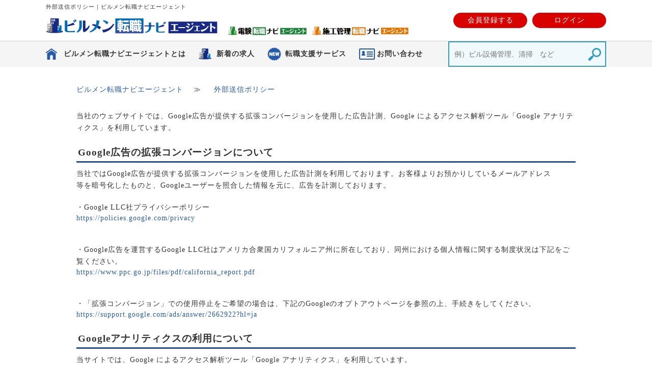

--- FILE ---
content_type: text/html;charset=Windows-31J
request_url: https://www.birumen-navi.com/contents/text/c121/
body_size: 12707
content:







<!DOCTYPE html PUBLIC "-//W3C//DTD XHTML 1.0 Transitional//EN" "http://www.w3.org/TR/xhtml1/DTD/xhtml1-transitional.dtd">
<html xmlns="http://www.w3.org/1999/xhtml" lang="ja" xml:lang="ja">
<head>
<title>外部送信ポリシー｜【ビルメン転職ナビエージェント】ビル設備管理、マンション管理、清掃、電気主任技術者、電気工事士の転職・求人情報</title>
<meta http-equiv="Content-Type" content="text/html; charset=Shift_JIS" />
<meta name="keywords" content="外部送信ポリシー,ビル設備管理,マンション管理,清掃,求人" />
<meta name="description" content="ビル設備管理、マンション管理、清掃、電気主任技術者、電気工事士の求人なら【ビルメン転職ナビエージェント】！電気主任技術者、建築物環境衛生管理技術者、管理業務主任者等の求人を多数掲載しています。　外部送信ポリシー" />

	<meta name="robots" content="all" />

<link href="/css/main.css?date=202601212237" rel="stylesheet" type="text/css" />
<link rel="canonical" href="https://www.birumen-navi.com/contents/text/c121/" />

<link rel="shortcut icon" href="/favicon.ico" type="image/vnd.microsoft.icon" />

<!-- GTM (naito) -->
<!-- Google Tag Manager -->
<script>(function(w,d,s,l,i){w[l]=w[l]||[];w[l].push({'gtm.start':
new Date().getTime(),event:'gtm.js'});var f=d.getElementsByTagName(s)[0],
j=d.createElement(s),dl=l!='dataLayer'?'&l='+l:'';j.async=true;j.src=
'https://www.googletagmanager.com/gtm.js?id='+i+dl;f.parentNode.insertBefore(j,f);
})(window,document,'script','dataLayer','GTM-TZGKVVBJ');</script>
<!-- End Google Tag Manager -->
<!-- End GTM (naito) -->

<!-- Google Tag Manager(willb) -->
<script>(function(w,d,s,l,i){w[l]=w[l]||[];w[l].push({'gtm.start':
new Date().getTime(),event:'gtm.js'});var f=d.getElementsByTagName(s)[0],
j=d.createElement(s),dl=l!='dataLayer'?'&l='+l:'';j.async=true;j.src=
'https://www.googletagmanager.com/gtm.js?id='+i+dl;f.parentNode.insertBefore(j,f);
})(window,document,'script','dataLayer','GTM-MBMSLFCR');</script>
<!-- End Google Tag Manager(willb) -->

<!-- GTM (adcrew) -->
<!-- End GTM (adcrew) -->

<!-- birumen-navi_analytics_tag_pc -->
<!-- Global site tag (gtag.js) - Google Analytics -->
<!-- <script async src="https://www.googletagmanager.com/gtag/js?id=UA-34443776-1"></script>
<script>
  window.dataLayer = window.dataLayer || [];
  function gtag(){dataLayer.push(arguments);}
  gtag('js', new Date());

  gtag('config', 'UA-34443776-1');
</script> -->
<!-- End birumen-navi_analytics_tag_pc -->

<!-- microAd -->
<script>
  (function(w,d,j){var t='microAdUniverseTracker';w[t]=w[t]||{};w[t].track=w[t].track||function(){
  (w[t].queue=w[t].queue||[]).push(arguments)};var s=d.createElement('script');s.async=true;s.src=j;
  var fs=d.getElementsByTagName('script')[0];fs.parentNode.insertBefore(s,fs)})
  (window,document,'https://cdn.microad.jp/js/track.js');

  microAdUniverseTracker.track({
    'service_id': 2180
  });
</script>
<!-- End microAd -->

<!-- BEGIN Global site tag (Google Ads)(転職支援サービス) -->
<!-- Global site tag (gtag.js) - Google Ads: AW-578649005 -->
<script async src="https://www.googletagmanager.com/gtag/js?id=AW-578649005"></script>
<script>
  window.dataLayer = window.dataLayer || [];
  function gtag(){dataLayer.push(arguments);}
  gtag('js', new Date());

  gtag('config', 'AW-578649005');
</script>
<!-- END Global site tag (Google Ads)(転職支援サービス) -->








</head>
<body>
<!-- ヘッダー -->
<div id="box">

<!--header-->
<div id="header">
<h1>外部送信ポリシー｜ビルメン転職ナビエージェント</h1>








<div class="headWrap cf">
	<div class="headIn">
		<div class="logo">
			<a href="/"><img src="/pict/logo_birumen.png" width="337" alt="ビルメン転職ナビエージェント" /></a>
		</div>
		<ul class="hd_icon cf">
			<li><a href="https://denken.birumen-navi.com/" target="_blank"><img src="/pict/logo_denken.png" width="155" alt="電験転職ナビエージェント" /></a></li>
			<li><a href="https://sekou.birumen-navi.com/" target="_blank"><img src="/pict/logo_sekou.png" width="190" alt="施工管理転職ナビエージェント" /></a></li>
		</ul>
		<div class="head_menu">

			<a class="agreeBtn" href="https://www.birumen-navi.com/regist/agree/">会員登録する</a>
			<a class="agreeBtn" href="https://www.birumen-navi.com/member/secure/login.jsp">ログイン</a>

<!--			<a href="/contents/text/c117/" class="hd_btn">掲載希望の企業の方へ</a>-->
		</div>
	</div>
</div>
<div class="navWrap cf">
	<div class="g_navi">
		<ul class="cf">
			<!--<li><a href="/">HOME</a></li>-->
			<li class="has_sub"><a href="#">ビルメン転職ナビエージェントとは</a>
				<ul>
					<li><a href="/contents/text/c111/">初めてご利用される方へ</a></li>
					<!--<li><a href="/contents/text/c112/">お祝い金制度について</a></li>-->
					<li><a href="/info/faq/">よくあるご質問</a></li>
				</ul>
			</li>
			<li><a href="/pref/search/ENSEARCH_NEW/OBnew/">新着の求人</a></li>
			<li><a href="/contents/text/c113/">転職支援サービス</a></li>
			<li class="has_sub"><a href="#">お問い合わせ</a>
				<ul>
					<li><a href="/footer/contact.jsp">求職者の方はこちら</a></li>
					<li><a href="/footer/inquiry.jsp">企業の方はこちら</a></li>
				</ul>
			</li>
			<li>
				<form method="post" action="/job/result.jsp">
			        <input name="FREE_WORD" placeholder="例）ビル設備管理、清掃　など" id="freeWord">
			        <input type="submit" name="Submit2" value="検索" id="freeWordBtn">
			        <input type="hidden" name="Execute_Name" value="SEARCH_FREEWORD">
				</form>
			</li>
		</ul>
	</div>
</div>
</div>

<!--header-->

	<div id="sub_body">
<ul class="bread">
	<li itemscope itemtype="http://data-vocabulary.org/Breadcrumb">
		
			<a itemprop="url" href="/" title="【ビルメン転職ナビエージェント】ビル設備管理、マンション管理、清掃、電気主任技術者、電気工事士の転職・求人情報"><span itemprop="title">ビルメン転職ナビエージェント</span></a>
		　≫　
	</li>
	<li itemscope itemtype="http://data-vocabulary.org/Breadcrumb">
		<a itemprop="url" href="https://www.birumen-navi.com/contents/text/c121/"><span itemprop="title">外部送信ポリシー</span></a>
	</li>
</ul>
		<div id="free">
			<div class="box-hd">
				
				
				
				<p>
					当社のウェブサイトでは、Google広告が提供する拡張コンバージョンを使用した広告計測、Google によるアクセス解析ツール「Google アナリティクス」を利用しています。 
				</p>
				
			</div>

			<!-- メイン -->
				<div class="box-b">		<h3>Google広告の拡張コンバージョンについて</h3>		<p>		<img src="/data/contents/001.jpg?date=202601212237">当社ではGoogle広告が提供する拡張コンバージョンを使用した広告計測を利用しております。お客様よりお預かりしているメールアドレス等を暗号化したものと、Googleユーザーを照合した情報を元に、広告を計測しております。<br /><br />・Google LLC社プライバシーポリシー<br /><a href="https://policies.google.com/privacy" target="_blank">https://policies.google.com/privacy</a><br><br /><br />・Google広告を運営するGoogle LLC社はアメリカ合衆国カリフォルニア州に所在しており、同州における個人情報に関する制度状況は下記をご覧ください。<br /><a href="https://www.ppc.go.jp/files/pdf/california_report.pdf" target="_blank">https://www.ppc.go.jp/files/pdf/california_report.pdf</a><br><br /><br />・「拡張コンバージョン」での使用停止をご希望の場合は、下記のGoogleのオプトアウトページを参照の上、手続きをしてください。<br /><a href="https://support.google.com/ads/answer/2662922?hl=ja" target="_blank">https://support.google.com/ads/answer/2662922?hl=ja</a><br>		</p>	</div>	<div class="box-b">		<h3>Googleアナリティクスの利用について</h3>		<p>		<img src="/data/contents/001.jpg?date=202601212237">当サイトでは、Google によるアクセス解析ツール「Google アナリティクス」を利用しています。<br />このGoogle アナリティクスは、トラフィックデータの収集のためにクッキー（Cookie）を使用しています。トラフィックデータは匿名で収集されており、個人を特定するものではありません。<br />Cookieを無効にすることでデータの収集を拒否することが可能ですので、必要に応じてお使いのブラウザにて設定を実施してください。<br /><br />Google アナリティクスの利用により収集されたデータは、Googleのプライバシーポリシーに基づいて管理されています。<br />Google アナリティクスの利用規約・プライバシーポリシーについてはGoogle アナリティクスのホームページでご確認ください。<br /><br />・Google アナリティクス利用規約<br /><a href="https://marketingplatform.google.com/about/analytics/terms/jp/" target="_blank">https://marketingplatform.google.com/about/analytics/terms/jp/</a><br><br /><br />・プライバシーポリシー（Google）<br /><a href="https://policies.google.com/privacy?hl=ja" target="_blank">https://policies.google.com/privacy?hl=ja</a><br>		</p>	</div>
		</div>
<br />

<ul class="bread">
	<li itemscope itemtype="http://data-vocabulary.org/Breadcrumb">
		
			<a itemprop="url" href="/" title="【ビルメン転職ナビエージェント】ビル設備管理、マンション管理、清掃、電気主任技術者、電気工事士の転職・求人情報"><span itemprop="title">ビルメン転職ナビエージェント</span></a>
		　≫　
	</li>
	<li itemscope itemtype="http://data-vocabulary.org/Breadcrumb">
		<a itemprop="url" href="https://www.birumen-navi.com/contents/text/c121/"><span itemprop="title">外部送信ポリシー</span></a>
	</li>
</ul>
	<div class="modoru"><a href="#" onclick="scroller(0,0);return false;">ページの先頭▲</a></div>
	</div>
<!--フッター-->
<div id="footer">
	<div class="topBtn cf">
		<p class="pageTop"><a href="#" onclick="scroller(0,0);return false;"><img src="/pict/pagetopBtn.png" alt="ページトップ" /></a></p>
	</div>
	<div class="footBox">
		<div class="footArea cf">
			<div class="f-left">
				<h2><a href=""><img src="/pict/logo_birumen.png" width="260" alt="ビルメン転職ナビエージェント" /></a></h2>
				<ul class="cf">
					<li class="icon"><a href="https://denken.birumen-navi.com/" target="_blank"><img src="/pict/logo_denken.png" width="114px" alt="電験転職ナビエージェント" /></a></li>
					<li class="icon"><a href="https://sekou.birumen-navi.com/" target="_blank"><img src="/pict/logo_sekou.png" width="140px"  alt="施工管理転職ナビエージェント" /></a></li>
				</ul>
			</div>
			<div class="footMenu cf">
				<ul class="cf">
					<li><a href="/info/company/">運営会社情報</a></li>
					<li><a href="/terms/privacy/">プライバシーポリシー</a></li>
					<li><a href="/contents/text/c121/">外部送信ポリシー</a></li>
					<li><a href="/terms/rules/">利用規約</a></li>
					<li><a href="/terms/disclaimer/">免責事項</a></li>
					<li><a href="/info/faq/">よくあるご質問</a></li>
					<li><a href="/info/sitemap/">サイトマップ</a></li>
					<li><a href="/footer/contact.jsp">お問い合わせ</a></li>
				</ul>
			</div>
			<div class="p_mark">
				<a href="https://privacymark.jp/" target="_blank" rel="nofollow"><img src="https://www.naito.jp/img/common/footer/logo-pmark.jpg" alt="Pマーク" /></a>
			</div>
		</div>
	</div>
	<div id="copyright"><p>Copyright(C)Naito Issuisha Co.,Ltd. All Right Reserved.</p></div>
</div>

<script src="/js/jquery-1.8.2.min.js" type="text/javascript"></script>
<script>
	var $jq182 = jQuery.noConflict(true);
	(function($){	
		$(function() {
			var topBtn = $('.pageTop');    
			topBtn.hide();
			$(window).scroll(function () {
				if ($(this).scrollTop() > 100) {
					topBtn.fadeIn();
				} else {
					topBtn.fadeOut();
				}
			});
			topBtn.click(function () {
				$('body,html').animate({
					scrollTop: 0
				}, 500);
				return false;
			});
		});
	})($jq182);	
</script>
<!--/フッター-->
</div>


<!-- GTM (naito) -->
<!-- Google Tag Manager (noscript) -->
<noscript><iframe src="https://www.googletagmanager.com/ns.html?id=GTM-TZGKVVBJ"
height="0" width="0" style="display:none;visibility:hidden"></iframe></noscript>
<!-- End Google Tag Manager (noscript) -->
<!-- End GTM (naito) -->

<!-- Google Tag Manager (noscript)(willb) -->
<noscript><iframe src="https://www.googletagmanager.com/ns.html?id=GTM-MBMSLFCR"
height="0" width="0" style="display:none;visibility:hidden"></iframe></noscript>
<!-- End Google Tag Manager (noscript)(willb) -->

<!-- GTM (adcrew) -->
<!-- End GTM (adcrew) -->

<!-- Yahoo!ユニバーサルタグ -->
<script type="text/javascript">
  (function () {
    var tagjs = document.createElement("script");
    var s = document.getElementsByTagName("script")[0];
    tagjs.async = true;
    tagjs.src = "//s.yjtag.jp/tag.js#site=wdpVIUc&referrer=" + encodeURIComponent(document.location.href) + "";
    s.parentNode.insertBefore(tagjs, s);
  }());
</script>
<noscript>
  <iframe src="//b.yjtag.jp/iframe?c=wdpVIUc" width="1" height="1" frameborder="0" scrolling="no" marginheight="0" marginwidth="0"></iframe>
</noscript>
<!-- /Yahoo!ユニバーサルタグ -->







</body>
</html>


--- FILE ---
content_type: text/css
request_url: https://www.birumen-navi.com/css/main.css?date=202601212237
body_size: 397
content:
@charset "Shift_JIS";

/* デフォルトバージョン*/
@import url("/css/base.css"); 
@import url("/css/top.css"); 
@import url("/css/sub.css"); 
@import url("/css/search.css"); 
@import url("/css/mypage.css"); 
@import url("/css/free.css"); 
@import url("/css/jquery.bxslider.css"); 
@import url("/extra/slick/slick.css");
@import url("/extra/slick/slick-theme.css"); 

@import url("/css/custom.css"); 

--- FILE ---
content_type: text/css
request_url: https://www.birumen-navi.com/css/base.css
body_size: 16282
content:
@charset "Shift_JIS";

* {
	letter-spacing: 1px;
	line-height: 150%;
}

/*------------------*/
.cf:after,
.clearfix:after {
	content: ".";
	height: 0;
	clear: both;
	display: block;
	visibility: hidden;
}

.cf,
.clearfix {
	zoom: 100%;
}

* html .pkg { height: 1%; }
.pkg { display: block; }
html {overflow: -moz-scrollbars-vertical;}

body {
	margin: 0px;
	padding: 0px;
	text-align: center;
	font-family: "ヒラギノ角ゴ ProN W3", "Hiragino Kaku Gothic ProN", "メイリオ", Meiryo, "ＭＳ Ｐゴシック", san-serif;
	color: #333;
	font-size: 85%;
	word-break: break-all;
}
h1,h2,h3,h4,h5,h6 {margin: 0; padding: 0;}

/* link ------------*/
a:link,
a:visited {color: #265BAB;text-decoration: none;}
a:active,
a:hover {color: #0075C1;text-decoration: underline;
	-webkit-transition: 0.5s;
	-moz-transition: 0.5s;
	-o-transition: 0.5s;
	transition: 0.5s;
}

a img {border: 0px;}
a { overflow: hidden; }

/* must ------------*/
th.must,
td.must,
th.nomust,
td.nomust {
	background-repeat: no-repeat;
	background-position: 95% 7px;
	padding-right: 40px !important;
}

th.must,
td.must {
	background-image: url(/pict/must_icon.gif);
}

th.nomust,
td.nomust {
	background-image: url(/pict/nomust_icon.gif);
}

.modoru {display: none;}


/* width（ここがすべての横幅を設定する個所となります） */
#main_body,
#sub_body,
#hd #area ol,
#header .headIn,
#header h1,
#footer .topBtn,
.footArea,
#footer .foot_pref,
#subpages,
#detail,
#form {
	width: 980px;
}

#footer .footMenu ul{
	width:84%;
}

.footArea,
#main_body,
#header .headIn,
#header h1,
#footer .topBtn{width:1100px;}

#body {width: 800px;}
#side {width: 260px;}

/*  BOX  ===================================================================================================*/

#box {width: 100%}

#main_body,
#sub_body {
	margin: 0px auto;
	padding: 35px 0;
	clear: both;
}

#sub_body{
	position:relative;
}

#body {
	margin: 0px;
	padding: 0px;
	float: left;
	clear: both;
	position:relative;
}
#side {
	float: right;
	margin: 70px 0 0 0;
}

#menu {
	width: 0%;
	margin: 0px;
}

#main {
	width: 800px;
	float: left;
	margin: 70px 0 0 0;
	position:relative;
}

ul.main_banner{
	list-style:none;
	padding:0;
	clear:both;
}

ul.main_banner li a{
	display:block;
	width:100%;
	margin-bottom:25px;
	-webkit-transition: 0.5s;
	-moz-transition: 0.5s;
	-o-transition: 0.5s;
	transition: 0.5s;
}

ul.main_banner li a:hover{
	filter: alpha(opacity=50);
	-moz-opacity: 0.5;
	opacity: 0.5;
	text-decoration: none;
}

#main_body:after,
#body:after,
#side:after,
#menu:after,
#main:after {content: "."; display: block; height: 0; clear: both; visibility: hidden; }


/*  HEADER  ===================================================================================================*/

#header {
	width: 100%;
	margin-top: 5px;
}

#header h1 {
	font-weight: normal;
	font-size: 11px;
	height: 20px;
	margin: 0 auto;
	text-align: left;
	overflow: hidden;
	text-overflow: ellipsis;
    white-space: nowrap;
}

#header .headWrap {
	width: 100%;
	/*border-top: 1px #eee solid;*/
	/* padding: 0 0 10px 0; */
	border-bottom: 1px #ccc solid;
}
#header .headIn {
	margin: 0 auto;
	position:relative;
}

#header .navWrap{
	background:#f5f5f5;
}

#header .g_navi{
	width:1100px;
	height:50px;
	margin:0 auto;
	background:#f5f5f5;
}

#header .g_navi > ul > li{
	float: left;
	margin-right: 25px;
}

#header .g_navi > ul > li:first-child > a {
	background:url(/pict/home_icon.png) center left no-repeat;
}

#header .g_navi > ul > li:nth-child(2) > a {
	background:url(/pict/birumen_icon.png) center left no-repeat;
}

#header .g_navi > ul > li:nth-child(3) > a {
	background:url(/pict/new_icon.png) center left no-repeat;
}

#header .g_navi > ul > li:nth-child(4) > a {
	background:url(/pict/tenshoku_icon.png) center left no-repeat;
}

#header .g_navi > ul > li:nth-child(5) > a {
	background:url(/pict/otoiawase_icon.png) center left no-repeat;
}

#header .g_navi > ul > li:last-child {
    float: right;
    margin: 0;
    position: relative;
}

#header .g_navi > ul > li:last-child #freeWord {
    width: 310px;
    height: 50px;
    border: none;
    background: #F0F9FB;
    padding: 0 40px 0 10px;
    font-size: 14px;
    letter-spacing: 0;
    box-sizing: border-box;
    outline: none;
    border:2px solid #329BBE;
}

#header .g_navi > ul > li:last-child #freeWordBtn {
    position: absolute;
    right: 10px;
    top: 13px;
    margin: 0;
    padding: 0;
    background: url(/pict/head_free_btn.png) 0 center no-repeat;
    background-size:25px auto;
    width: 25px;
    height: 25px;
    text-indent: -9999px;
    min-width: 19px;
    border-radius: 0px;
    -webkit-border-radius: 0px;
    -moz-border-radius: 0px;
    outline: none;
}

#header .g_navi > ul > li a{
	display: block;
    color: #333;
    font-weight: bold;
    padding: 0 0 0 35px;
    height: 50px;
    line-height: 50px;
	-webkit-transition: 0.5s;
	-moz-transition: 0.5s;
	-o-transition: 0.5s;
	transition: 0.5s;
}

#header .g_navi ul li a:hover{
	color:#329BBE;
	text-decoration:none;
}

/* ナビサブメニュー */
#header .g_navi li.has_sub {
	position: relative;
	cursor: pointer;
}
#header .g_navi li.has_sub > a {
	pointer-events: none;
}
#header .g_navi li.has_sub ul {
	position: absolute;
	top: 50px;
	left: 0;
	z-index: 10;
	width: calc(100% + 50px);
}
#header .g_navi li.has_sub ul li a {
	text-align: left;
	height: 0;
}
#header .g_navi li.has_sub ul li:last-child a {
	border-bottom: none;
}
#header .g_navi li.has_sub:hover ul li a {
	background: rgba(245,245,245,0.9) url(/pict/arrow.png) left 15px center no-repeat;
	border-bottom: solid 1px rgba(204,204,204,0.9);
	height: 50px;
	transition: height 0.3s ease-in-out;
}

/* logo ------------*/
#header .logo {
	width: 337px;
	height: 45px;
	margin-top: 10px;
	float: left;
}

#header .logo a{
	display:block;
	width:100%;
	height:auto;
}

#header .logo a:hover{
	filter: alpha(opacity=50);
	-moz-opacity: 0.5;
	opacity: 0.5;
	text-decoration: none;
}

#header ul.hd_icon{
	float:left;
	width:37%;
	list-style:none;
	padding:0;
	margin:27px 0 0 10px;
}

#header ul.hd_icon li a{
	display:block;
	float:left;
	margin-left:10px;
}

/* head_menu ------------*/
#header .head_menu {
	float: right;
	width: 310px;
	text-align: right;
	margin:0;
	width: 310px;
	position:absolute;
	top: 0px;
	right:0;
}
#header .head_menu a {
	display: inline-block;
	vertical-align: middle;
	color: #333;
	margin: 0 0 0 10px;
}
#header .head_menu a.hd_btn {
	width:200px;
	color: #fff;
	text-align:center;
	padding: 7px 0;
	background: #329BBE;
	border-radius:0 0 4px 4px;
	-webkit-border-radius:0 0 4px 4px;
	-moz-border-radius:0 0 4px 4px;
	position:absolute;
	top:-45px;
	right:0;
}

#header .head_menu a.hd_btn:hover{
	filter: alpha(opacity=50);
	-moz-opacity: 0.5;
	opacity: 0.5;
	text-decoration: none;
}

#header .headTel {
	margin-top: 10px;
}
#header:after {content: "."; display: block; height: 0; clear: both; visibility: hidden; }

#header a.agreeBtn{
	display:block;
	float:left;
	width:145px;
	color:#fff;
	text-align:center;
	padding: 5px 0;
	background:#D80300;
	border-radius: 20px;
	-webkit-border-radius: 20px;
	-moz-border-radius: 20px;
}

#header a.logoutBtn:hover,
#header a.mypageBtn:hover,
#header a.agreeBtn:hover{
	text-decoration:none;
	filter: alpha(opacity=50);
	-moz-opacity: 0.5;
	opacity: 0.5;
	-webkit-transition: 0.5s;
	-moz-transition: 0.5s;
	-o-transition: 0.5s;
	transition: 0.5s;
}

#header a.logoutBtn,
#header a.mypageBtn{
	display:block;
	float:left;
	width:145px;
	color:#fff;
	text-align:center;
	padding:10px 0;
	background:#D80300;
	border-radius: 20px;
	-webkit-border-radius: 20px;
	-moz-border-radius: 20px;
}

#header a.mypageBtn{
	background:#265AAA;
	position: relative;
}

#header a.mypageBtn span{
	display: table-cell;
	width: 30px;
	border-radius: 30px;
	height: 30px;
	line-height: 30px;
	background: #f00;
	position: absolute;
	top: -1px;
	right: 2px;
	z-index: 10;
	box-sizing: border-box;
	font-weight: normal;
}

#header a.logoutBtn{
	background:#777;
}

/* グローバルナビ ------------*/
.g_navi ul{
	list-style:none;
	padding:0;
	margin:0;
}

/* area ------------*/
#hd #area {
	border-bottom: solid 3px #0075C1;
	width: 100%;
}
#hd #area ol {
	margin: 0 auto;
	padding: 0;
	list-style: none;
	height: 40px;
}
#hd #area ol li {
	float: left;
	font-weight: bold;
	list-style: none;
	width: 14%;
}
#hd #area ol li a {
	display: block;
	height: 30px;
	margin: 0px;
	padding: 10px 0 0 0;
}

#hd #area .area1_o a,
#hd #area .area2_o a,
#hd #area .area3_o a,
#hd #area .area4_o a,
#hd #area .area5_o a,
#hd #area .area6_o a,
#hd #area .area7_o a,
#hd #area ol li a:hover {
	background: #0075C1;
	color: #fff;
	text-decoration: none;
}

/*  FOOTER  ===================================================================================================*/

#footer:after {content: "."; display: block; height: 0; clear: both; visibility: hidden; }
#footerGlobal {display: none;}

#footer {
	width: 100%;
	text-align: left;
	padding-top: 10px;
}
#footer ul {margin: 0;padding: 0;}
#footer li {
	float: left;
	list-style: none;
}
#copyright {
	text-align: center;
	color:#fff;
	clear: both;
	background:#265AAA;
}
#copyright p {
	margin: 0;
	padding: 10px 0;
}

/* topBtn ------------*/
#footer .topBtn {
	margin: 0 auto;
	text-align: right;
}
#footer .topBtn p {
	margin: 0;
	/*float: right;*/
	position: fixed;
    right: 50px;
    bottom: 80px;
    z-index: 1000;
}

#footer .topBtn p.pageTop a {
	width: 72px;
	height: 72px;
	display: block;
	/*padding: 10px 0 0 0;*/
	text-align: center;
	/*background: #444;
	color: #fff; */
	-webkit-border-top-left-radius: 10px;  
	-webkit-border-top-right-radius: 10px;  
	-moz-border-radius-topleft: 10px;  
	-moz-border-radius-topright: 10px; 
}

#footer .topBtn p.pageTop a:hover{
	filter: alpha(opacity=50);
	-moz-opacity: 0.5;
	opacity: 0.5;
	text-decoration: none;
}

/* footMenu ------------*/
#footer .footMenu ul {
	margin: 0 auto;
}
#footer .footMenu ul li {
	margin:0 20px 15px 0;
}

#footer .footMenu ul li a {
	color: #265AAA;
	padding: 0 0 0 20px;
	margin: 0;
	background:url(/pict/arrow.png) left center no-repeat;
	
}
#footer .footMenu ul li: first-child a {
	margin-left: 0;
}
#footer .footMenu ul {
	/*padding: 10px 0 0 0;*/
	height: 60px;
}

/* footArea ------------*/
#footer .footBox {
	width: 100%;
	/*background-color: #f6f6f8;*/
	border-top:7px solid #4F81BD;
}
.footArea {
	margin: 0 auto;
	padding: 30px 0;
	overflow: hidden;
	position:relative;
}
.footArea .f-left {
	float: left;
	width: 30%;
}
.footArea .f-right {
	float: right;
	width: 40%;
	padding: 1% 2%;
	border: 1px #fff solid;
}
.footArea .f-pref {
	float: left;
	width: 100%;
}

.footArea li.icon{
	margin:10px 5px 0 0;
}

#footer .f-right form {float: left;width: 20%;}
#footer .f-right input[type="image"] {width: 80%;height: auto;}
#footer .f-right p {float: left;width: 80%;}

#footer .foot_pref {
	margin: 20px 0;
}
#footer .foot_pref li {
	width: 20%;
	margin-bottom: 5px;
}
#footer .foot_pref li: nth-of-type(5n) {
	width: auto;
}
#footer .foot_pref li a {
	background: url(/pict/foot_arrow.png) left center no-repeat;
	padding: 5px 15px;
	color: #333;
}

#footer:after {
	content: "";
}

.footArea .p_mark{
	display:block;
	width:90px;
	height:92px;
	position:absolute;
	top:15px;
	right:0;
}

.footArea .p_mark img{
	width:100%;
}

/*  form_btn  ===================================================================================================*/

.no_agree_btn a,
.regist p a,
.agree_btn a,
.oiwai_form a,
.mypage a,
.mail a,
.tel a,
#subpages input[type="submit"],
#form input[type="submit"],
form input[type="submit"],
#subpages input[type="button"],
#form input[type="button"],
form input[type="button"],
#main_list input[value="キャンセル"] {
	font-size: 14px;
	font-weight: bold;
	cursor: pointer;
	border: none;
	height: auto;
	border-radius: 3px;
    -webkit-border-radius: 3px;
    -moz-border-radius: 3px;
	color: #fff;
	letter-spacing: 1px;
	-webkit-transition: 0.5s;
	-moz-transition: 0.5s;
	-o-transition: 0.5s;
	transition: 0.5s;
	font-family: inherit;
}

.no_agree_btn a,
#subpages input[type="button"],
#form input[type="button"],
form input[type="button"],
#main_list input[value="キャンセル"] {
	background: #ccc;
	padding: 7px 20px;
	margin: 10px 0;
}

input[type="button"]#scout_on,
input[type="button"]#mail_on {
	background: #FD4F8B;
	padding: 7px 50px;
	margin: 20px 15px;
}

#mail_button{
	border-bottom:1px dotted #265BAB;
}

.regist p a,
.agree_btn a,
.oiwai_form a,
.mypage a,
#subpages input[type="submit"],
#form input[type="submit"],
form input[type="submit"]{
	background: #f2c425;
	padding: 7px 20px;
	margin: 20px 15px;
}

.mypage a{
	display:block;
	width:300px;
	padding:15px 30px;
	margin:0 auto;
	background:#265AAA;
}

form#btn2 input[type="submit"]{
	display:block !important;
	width:300px !important;
	padding:15px 30px !important;
	margin:0 auto !important;
	background:#265AAA !important;
}

.oiwai_form a{
	font-size:16px;
	padding:15px 50px;
	background: #FF58A0;
}

#subpages input[type="submit"], 
#form input[type="submit"], 
form input[type="submit"] {
    background: #329BBE;
    padding: 7px 20px;
    margin: 20px 15px;
}
.g_navi form input[type="submit"]{margin:8px;}
.form input[value="確認"]{
	padding:10px 100px;
}

form input[value="　　上記の条件で登録する　　"],
form input[value="　仕事情報詳細を見る　"] {
	background: #f2c425 !important;
	padding: 7px 20px;
	margin: 20px 15px;
}

.no_agree_btn a:hover,
.regist p a:hover,
.agree_btn a:hover,
.oiwai_form a:hover,
.mypage a:hover,
.mail a:hover,
#subpages input[type="submit"]:hover,
#form input[type="submit"]:hover,
form input[type="submit"]:hover,
#subpages input[type="button"]:hover,
#form input[type="button"]:hover,
form input[type="button"]:hover,
#main_list input[value="キャンセル"]:hover,
#contact p a:hover {
	filter: alpha(opacity=50);
	-moz-opacity: 0.5;
	opacity: 0.5;
	text-decoration: none;
}

#form2 #result_search input[value="絞込み"] {background: #f2c425;}
#form2 #result_search input[value="この検索条件を登録"] {background: #0075c1;}

#form input[value="クリア"],
#INQUIRY_FORM input[value="　リセット　"] {display: none;}
#form input[value="ログイン"] {margin: 20px 10px;}
#mailsend input[value="キャンセル"] {margin-top: 0;}
#SEND_MAIL input[type="submit"] {margin: 0 0 0 15px;}
#form .login_box input[value="ログイン"] {
	padding:10px 80px;
	margin: 10px;
	background:#D80300;
}

#cross_search input[value="この条件で検索する"] {background: #f2c425;}
#cross_search input[value="さらに条件を指定する"] {background: #0075c1;}
#cross_search input[value="　この条件をクリアする　"] {background: #cacaca;}
#result_search input[value="この条件を登録する"] {
	font-size:15px !important;
	padding: 13px 56px;
	background: #F0831E;
	border-radius: 3px;
	-webkit-border-radius: 3px;
	-moz-border-radius: 3px;
}

#contact p a{
	display: block;
	width:30%;
	margin:10px auto;
	clear:both;
	text-align:center;
	vertical-align: middle;
	background:#f2c425;
	color: #fff;
	padding:10px 0;
	border-radius: 5px;
	-webkit-border-radius: 5px;
	-moz-border-radius: 5px;
	text-decoration:none;
	font-weight:bold;
}

/*  BREAD  ===================================================================================================*/

ul.bread,
#sub_body p.pan {
	margin: 0px auto 20px auto;
	padding: 0;
	overflow: hidden;
	text-align: left;
	width: 100%;
}

ul.bread{
	overflow: hidden;
	text-overflow: ellipsis;
    white-space: nowrap;
}
ul.bread li {
	display: inline;
	padding-right: 5px;
	text-align: left;
}
ul.bread li a {
	white-space: nowrap;
}

#form p.pwSet {
	margin: 10px auto;
	text-align: left;
	width: 90%;
}
#form p#manage_Login {
	height: 37px;
	margin: 10px auto 20px;
	width: 220px;
}
#form p#manage_Login a {
	background: url("/pict/manage_Login.png") no-repeat scroll 0 0 transparent;
	display: block;
	height: 37px;
	overflow: hidden;
	width: 222px;
}
#form p#manage_Login a:hover {
	background: url("/pict/manage_Login.png") no-repeat scroll 0 -37px transparent;
}
div.pw-div {
	margin: 0 auto 5px;
	width: 250px;
}
div.pw-div strong {
	display: block;
	text-align: left;
}

/*-----------エラー表示------------*/
p.cancel,
p.error {
	font-weight: bold;
	color: red;
	padding-left: 3%;
	background: url(/pict/cancel.gif) no-repeat center left;
	margin: 0 auto;
	text-align: left;
	width: 95%;
}

p.error {
	width: 87%;
}


--- FILE ---
content_type: text/css
request_url: https://www.birumen-navi.com/css/top.css
body_size: 25587
content:
@charset "Shift_JIS";

/*BOX =========================================================================================================================================== */
#attention,
#banner,
#banner2,
#cross_search,
#easy_search,
#expo,
#hurry,
#login,
#mypage_top,
#oiwai,
#pick_up,
#ranking,
#regist,
#search,
#special,
#topics{
	width:100%;
	margin:0 auto 20px auto;
	padding:0;
	clear:both;
	float:left;
}

#special{
	margin:0 auto 40px auto;
}

#kanren:after,
#attention:after,
#banner:after,
#banner2:after,
#cross_search:after,
#easy_search:after,
#expo:after,
#hurry:after,
#login:after,
#mypage_top:after,
#oiwai:after,
#pick_up:after,
#ranking:after,
#regist:after,
#search:after,
#special:after,
#topics:after{content:"."; display:block; height:0; clear:both; visibility:hidden; }

/* title -------------*/
#kanren h3,
#attention h3,
#banner h3,
#banner2 h3,
#cross_search h3,
#easy_search h3,
#expo h3,
#hurry h3,
#login h3,
#mypage_top h3,
#oiwai h3,
#pick_up h3,
#ranking h3,
#regist h3,
#search h3,
#special h3,
#topics h3{width:100%;height:50px;overflow:hidden;margin:0 0 15px 0;}

#easy_search h3{
	margin:0 0 10px 0;
}

#easy_search h4,
#regist h4,
#mypage_top h4,
#login h4{
	font-size: 90%;
	font-weight: normal;
	text-align: left;
	padding:5px 0;
}

/*リンク画像をふわっとさせる -------------*/
#kanren a,
#special .more_button:hover,
#attention a,
.motto a ,
#banner li a,
#banner2 li a ,
#pick_up a,
#special a,
#oiwai_top a,
#oiwai p a,
#formResearch a,
#search ul li a,
#regist a,
#login form input[type="submit"],
#mypage_top a,
#mainSlider li a{
	-webkit-transition: 0.5s;
	-moz-transition: 0.5s;
	-o-transition: 0.5s;
	transition: 0.5s;
}

#kanren a:hover,
#special .more_button:hover,
#attention a:hover,
.motto a:hover,
#banner li a:hover,
#banner2 li a:hover,
#pick_up a:hover,
#special a:hover,
#oiwai_top a:hover,
#oiwai p a:hover,
#formResearch a:hover,
#search ul li a:hover,
#regist a:hover,
#login form input[type="submit"]:hover,
#mypage_top a:hover,
#mainSlider li a:hover {
	filter: alpha(opacity=50);
	-moz-opacity: 0.5;
	opacity: 0.5;
	text-decoration:none;
}


/*PARTS =========================================================================================================================================== */

/*  attention  --------------------------------------------------------------------------------------------------------------------------*/
/*  pick_up  --------------------------------------------------------------------------------------------------------------------------*/

#attention a,
#pick_up a{
	display: block;
	float:left;
	text-align: left;
	text-decoration: none;
	line-height: 125%;
	margin: 0 2% 2% 0;
	width: 23.5%;
	padding: 0;
	cursor:pointer;
	overflow:hidden;
}
#attention a{height: 270px;}
#pick_up a{height: 180px;}

#attention a:nth-of-type(4n),
#pick_up a:nth-of-type(3n) {
	margin-right: 0;
}

span.thumb {
	display: block;
	overflow: hidden;
}

#attention a img,
#pick_up a img{
	display: block;
	width: 100%;
	margin: 0 auto;
	overflow:hidden;
}
#attention a img{max-height:188px;}
#pick_up a img{max-height:80px;}

#attention .data{display:none; color:#999; clear: both; padding-top:3px; margin: 5px auto;width: 100%;}
#attention .job,
#pick_up .job{display:block; font-weight:bold; /* clear:right; */ padding-top:3px; width: 100%;margin: 5px auto;}
#attention .copy,
#pick_up .copy{display:block; color: #111; padding-top:3px;margin: 5px auto;width: 100%;}

.motto {
	margin-bottom: 40px;
	text-align: center;
}
.motto a {
	width:70%;
	color: #fff;
	display: block;
	font-size:15px;
	font-weight:bold;
	padding: 15px 10px;
	margin:0 auto;
	background-color: #265AAA;
	/*text-decoration: underline;*/
	border-radius: 30px;
    -webkit-border-radius: 30px;
    -moz-border-radius: 30px;
}
.motto a:hover {
	background-color: #0075c1;
	color: #fff;
}

/*  banner  --------------------------------------------------------------------------------------------------------------------------*/
/*  banner2  --------------------------------------------------------------------------------------------------------------------------*/
#kanren ul,
#banner ul,
#banner2 ul{
	margin:0;
	padding:0;
	text-align: left;
	list-style:none;
	list-style-type:none;
}
#kanren li,
#banner li,
#banner2 li{
	padding:0 0 10px 0;
	width:100%;
	float:left;
}
#kanren a,
#banner a,
#banner2 a{
	display:block;
}
#kanren a img,
#banner a img,
#banner2 a img{
	width:100%;
}

/*  cross_search  --------------------------------------------------------------------------------------------------------------------------*/
#cross_search_sub h3,
#cross_search #cross_merit h5,
#cross_search_sub #cross_merit h5{
	display:none;
}

/* common */
.bigitems{
	display:inline-block;
	width: 90%;
	padding:.5em;
}
.bigitems:hover{background:#fff3ef;cursor:pointer;}
.parentbigitems{
	width: 100%;
}

#cross_search h5,
#cross_search_sub h5{
	float:left;
	color:#333;
	font-size: 14px;
	width:15%;
	margin:0 1% 0 0;
	padding:7px 0;
	text-align:left;
}
#cross_search_sub h5{width: auto;text-align: center;}
#cross_search select,
#cross_search_sub select,
#cross_search .cross_free input,
#cross_search_sub .cross_free input{
	width:81%;
	padding:8px 5px;
	line-height:120%;
	border:#b4b4b4 1px solid;
}

#cross_search_sub .cross_free input{
	width:71%;
	height:25px;
	border-radius: 3px;
    -webkit-border-radius: 3px;
    -moz-border-radius: 3px;
}

#cross_search .cross_free input{
	font-size:15px;
	height:25px;
	margin:0 0 10px 0;
	border-radius: 3px;
    -webkit-border-radius: 3px;
    -moz-border-radius: 3px;
}

#cross_search_sub select{
	width:70%;
	height:45px;
	font-size:15px;
	line-height:150%;
	border-radius: 3px;
    -webkit-border-radius: 3px;
    -moz-border-radius: 3px;
}

#cross_search select{
	width:97%;
	height:45px;
	font-size:15px;
	margin:0 0 5px 0;
	background:#fff;
	border-radius: 3px;
    -webkit-border-radius: 3px;
    -moz-border-radius: 3px;
}

#cross_search .cross_free,
#cross_search_sub .cross_free{clear:both;}

/* #cross_search .cross_job, */

#cross_search .cross_job2,
#cross_search .cross_pref,
#cross_search .cross_dist_group,
#cross_search .cross_route,
#cross_search .cross_station,
#cross_search .cross_employment,
#cross_search .cross_work_time,
#cross_search .cross_work_date,
#cross_search .cross_work_hour,
#cross_search .cross_work_term,
#cross_search .cross_wage,
#cross_search #cross_merit,
#cross_search_sub .cross_job,
#cross_search_sub .cross_job2,
#cross_search_sub .cross_pref,
#cross_search_sub .cross_dist_group,
#cross_search_sub .cross_route,
#cross_search_sub .cross_station,
#cross_search_sub .cross_employment,
#cross_search_sub .cross_work_time,
#cross_search_sub .cross_work_date,
#cross_search_sub .cross_work_hour,
#cross_search_sub .cross_work_term,
#cross_search_sub .cross_wage,
#cross_search_sub .cross_free,
#cross_search_sub #cross_merit{display:block;width:50%;float:left;padding:2px 0;}

#cross_search .cross_job2,
#cross_search .cross_pref,
#cross_search #cross_merit,
#cross_search_sub .cross_job,
#cross_search_sub .cross_job2,
#cross_search_sub .cross_pref,
#cross_search_sub .cross_dist_group,
#cross_search_sub .cross_route,
#cross_search_sub .cross_station,
#cross_search_sub .cross_employment,
#cross_search_sub .cross_work_time,
#cross_search_sub .cross_work_date,
#cross_search_sub .cross_work_hour,
#cross_search_sub .cross_work_term,
#cross_search_sub .cross_wage,
#cross_search_sub .cross_free,
#cross_search_sub #cross_merit{width:100%;position: relative;}


/* -- */
#cross_search ul,
#cross_search_sub ul{margin:0;padding:0;width:100%;text-align:left;clear:both;}
#cross_search .cross_job li,
#cross_search_sub .cross_job li,
#cross_search .cross_pref li,
#cross_search_sub .cross_pref details.details.layer2,
#cross_search .cross_merit li,
#cross_search_sub .cross_merit li{
	width: 25%;
	float:left;
	list-style:none;
	margin:0;
	line-height: 2em;
	text-align:left;
}
#cross_search_sub .cross_pref details.details.layer2{
	width: calc(25% - 25px);
}
#cross_search .cross_job li{width:33%;}

#cross_search p.category,
#cross_search_sub p.category{
	width:100%;
	clear:both;
	padding:3px 0;
	text-indent:5px;
	text-align:left;
	margin: 1em 0;
}

#cross_search .cross_btn,
#cross_search_sub .cross_btn {
	clear: both;
	margin: 10px 0 20px 0;
	float: left;
	width: 100%;
	text-align: center;
}

/* top */
/*#cross_search{
	background:#f5f5f5;
}*/
#cross_search_sub p.category,
#cross_search p.category{
	font-size:14px;
	font-weight:bold;
	padding:7px 0;
	background:#f5f5f5; 
}
#cross_search form{
	width:100%;
	margin:10px auto;
}
#cross_search .cross_btn input[type="button"]{
	width:30%;
}

#cross_search .cross_btn input[value="詳細な条件を閉じる"],
#cross_search .cross_btn input[value="さらに条件を指定する"]{
	width:100%;
	color:#333;
	margin:5px 0 15px 0;
	padding:14px 0;
	text-indent:-10000px;
	border:1px solid #d4d4d4;
	border-radius: 0px;
	-webkit-border-radius: 0px;
	-moz-border-radius: 0px;
	outline:none;
}

#cross_search .cross_btn input[value="さらに条件を指定する"]{
	background:#f5f5f5 url(/pict/addBtn.png) center center no-repeat;
	background-size:94% auto;
}

#cross_search .cross_btn input[value="詳細な条件を閉じる"]{
	background:#f5f5f5 url(/pict/detail_closeBtn.png) center center no-repeat;
	background-size:94% auto;
}

#cross_search .cross_btn input[value="この条件で検索する"]{
	width:72.5%;
	font-size:15px;
	text-indent:-10000px;
	padding:15px 10px;
	outline:none;
	background: #265AAA url(/pict/jokenBtn.png) center center no-repeat;
	border-radius: 30px;
    -webkit-border-radius: 30px;
    -moz-border-radius: 30px;
}

/*非表示対応*/
#cross_search .cross_route h5,
#cross_search .cross_wage h5,
#cross_search .cross_employment h5,
#cross_search .cross_job h5,
#cross_search .cross_job2 h5,
#cross_search .cross_pref h5,
#cross_search .cross_dist_group h5,
#cross_search .cross_route,
#cross_search .cross_wage,
#cross_search .cross_employment,
/*#cross_search .cross_free,*/
#cross_search .cross_btn input[value="　この条件をクリアする　"]{
	display:none;
}
/*-------*/
#cross_search label,
#cross_search_sub label,
.parentbigitems input{
    cursor: pointer;
    position: relative;
    overflow: hidden;
    position: relative;
    padding-left: 28px;
    display: inline-block;
    box-sizing: border-box;
    line-height: 22px;
    white-space: nowrap;
    text-overflow: ellipsis;
    width: 100%;
}
#cross_search label:before,
#cross_search_sub label:before{
    content: '';
    position: absolute;
    width: 18px;
    height: 18px;
    left: 0px;
    top: 0;
    border: 1px solid #ccc;
    z-index: 3;
}
#cross_search_sub .cross_wage li,
#cross_search_sub .cross_employment li{
	list-style:none;
	width:25%;
	float: left;
}
summary.layer2,
summary.top{list-style:none;}
details.details.layer2{padding-left: 25px;position: relative;height: 2.2em;}

span.selectedflg {
    right: 1.5em;
    border: 1px #FF5722 solid;
    color: #FF5722;
    background: #fff;
    font-size: .8em;
    padding: .2em .5em;
    border-radius: 100px;
    position: absolute;
    top: .5em;
}

/*
summary.layer2 span.btn:after{content:"＋";line-height:2em;padding-left:5px;}

*/
summary.layer2 span.btn{display: block;height: 2em;position: absolute;left: 2em;z-index: 9;cursor: pointer;}
details[open] > summary.layer2 span.btn {background: #607D8B;}
details[open] > summary.layer2 span.btn:after{content:"　閉じる　";color:#fff;font-size:.8em;line-height:2em;}

.details-content{position: absolute;background: #fff !important;width: 400px;z-index: 9;border: 1px #ccc solid;padding: .5em 1em;left: -100px;top: 2em;}
.details-content li{width:50% !important;float: left;}
.details-content p{display:none;}
#cross_search .details-content{left:0;margin-top: -.5em;}
#cross_search label:after,
#cross_search_sub label:after,
.parentbigitems input[type="checkbox"]:checked:after{
    content: '';
    position: absolute;
    top: 40%;
    left: 6px;
    display: block;
    margin-top: -8px;
    width: 8px;
    height: 12px;
    border-right: 3px solid #329BBE;
    border-bottom: 3px solid #329BBE;
    transform: rotate(45deg);
    -webkit-transform: rotate(45deg);
    -moz-transform: rotate(45deg);
    z-index: 1;
}
#cross_search label input[type="checkbox"],
#cross_search_sub label input[type="checkbox"],
.parentbigitems input[type="checkbox"]{
    -moz-appearance: none;
    -webkit-appearance: none;
    position: absolute;
    left: -40px;
    width: 18px;
    height: 18px;
    display: block;
    box-shadow: 41px 0px #FFF;
    z-index:2;
    margin: 0px;
    padding: 0px;
}
.parentbigitems input[type="checkbox"]{
	left: 0px;
	border:1px #ccc solid;
	width: 20px;
	height: 20px;
	margin: 0 !important;
	top: .5em;
}

#cross_search label input[type="checkbox"]:checked,
#cross_search_sub label input[type="checkbox"]:checked,
.parentbigitems input[type="checkbox"],
.parentbigitems input[type="checkbox"]:checked{
	box-shadow: none;
}
#cross_search details p.category {
    background: #d3ebff;
    margin: 3px 0;
    padding: 1em;
    box-sizing: border-box;
    border-radius: 5px;
    /* border: #265aaa 1px solid; */
}
#cross_search details p.category:after{
    content:"＋";
    right:1em;
    position:absolute;
}
#cross_search details[open] p.category:after{
    content:"×";
    right:1em;
    position:absolute;
}
#cross_search details ul{padding:1em;}
/* sub */
#cross_search_sub details p.category{display:none;}
#cross_search_sub p.category{background:#eee;}


/*詳細*/
#cross_search_sub :not(.cross_free) h5{
	display:block;
	width:100%;
	text-align:left;
	text-indent: 1em;
	background: #d3ebff;
	margin-top: .5em;
}
#cross_search_sub > div > details,
#cross_search_sub > div > span > details{
}
#cross_search_sub > div > details ul,
#cross_search_sub > div > span > details ul{padding:1em;box-sizing: border-box;}
#cross_search_sub > div > details > summary,
#cross_search_sub > div > span > details > summary{position: absolute;right: 1em;top: 1em;width: 100%;text-align: right;}

#formResearch a{
	padding: 12px 55px;
	margin: 20px 0;
	font-size: 15px;
	font-weight: bold;
	cursor: pointer;
	border: none;
	border-radius: 3px;
	-webkit-border-radius: 3px;
	-moz-border-radius: 3px;
	color: #fff;
	letter-spacing: 1px;
	background: #329BBE;
}

#formResearch2 a{
	display:block;
	width:20%;
	font-size: 15px;
	font-weight: bold;
	padding: 12px 55px;
	margin: 0 auto;
	cursor: pointer;
	border: none;
	border-radius: 3px;
	-webkit-border-radius: 3px;
	-moz-border-radius: 3px;
	color: #fff;
	letter-spacing: 1px;
	background: #329BBE;
}

#formResearch a:hover,
#formResearch2 a:hover{
	filter: alpha(opacity=50);
    -moz-opacity: 0.5;
    opacity: 0.5;
    text-decoration: none;
}

#formResearch a#formResearchBtn2{
	background:url(/pict/close_btn.png) no-repeat;
	text-indent:-9999px;
	display: inline-table;
	width:270px;
	height:47px;
	margin: 0;
	line-height: 47px;
    -webkit-transition: 0s;
    -moz-transition: 0s;
    -o-transition: 0s;
    transition: 0s;
}

#cross_search_sub .cross_route{
	display:none;
}

#sub_body input[value="この条件で検索する"],
#sub_body input[value="この条件をクリアする"]{
	font-size:15px !important;
	padding:15px !important;
}

#sub_body input[value="この条件で検索する"]{
	padding:15px 60px !important;
}

/*  easy_search  --------------------------------------------------------------------------------------------------------------------------*/
#easy_search div{
	clear:both;
	float:left;
	width:100%;
}

#easy_search .search_new li{
	width:100%;
	display:none;
}
#easy_search .search_new li a{
	width:100%;
	min-height:17px;
	text-indent:45px;
	background:url(/pict/new_arrow.gif) no-repeat center left; 
	font-size:15px;
	font-weight:bold;
	text-decoration:none;
	color:#333;
	margin-bottom:10px;
}

#easy_search h5{
	text-align: left;
	width:100%;
	padding:5px 0;
	text-indent:15px;
	clear:both;
	background:#f5f5f5;
	color:#333;
	font-size:16px;
	/*border-radius: 3px;
	-webkit-border-radius: 3px;
	-moz-border-radius: 3px;*/
}
#easy_search ul,
#easy_search li{
	padding:0;
	list-style:none;
	list-style-type:none;
	text-align: left;
	float: left;
}
#easy_search ul{
	margin:10px 0;
	width:100%;
}
#easy_search li{
	width:32%;
	overflow: hidden;
	padding:0 1% 3px 0;
}
#easy_search li a{
	display:block; 
	padding:0px; 
	background:url(/pict/easyarrow.png) no-repeat center left; 
	background-size:15px auto;
	text-indent: 25px;
	white-space: nowrap;
	text-overflow: ellipsis;
}

/*  expo  --------------------------------------------------------------------------------------------------------------------------*/
/*  hurry  --------------------------------------------------------------------------------------------------------------------------*/
#hurry ul,
#hurry li,
#expo ul,
#expo li{
	margin:0px;
	padding:0;
	list-style:none;
	text-align: left;
}
#hurry ul,
#expo ul{
	padding:0 0 20px 0;
	margin:0;
}
#hurry ul li,
#expo ul li{
	display: block;
	margin: 0px;
	clear: both;
	border-bottom: 1px dotted #ddd;
	color: #ccc;
	overflow:hidden;
	height: 1.25em;
	padding: 15px 0;
}
#hurry ul li a,
#expo ul li a{padding-left:10px;}

/*  login  --------------------------------------------------------------------------------------------------------------------------*/
/*  mypage_top  --------------------------------------------------------------------------------------------------------------------------*/
/*  regist  --------------------------------------------------------------------------------------------------------------------------*/
#login strong{
	display: block;
	width:90%;
	margin:20px auto 0 auto;
	display:none;
}
#mypage_top{margin-bottom:0;}

#regist h4,
#mypage_top h4,
#login h4{
	font-size: 90%;
	width: 90%;
	margin: 0 auto;
	display:none;
}
#regist h4,
#login h4{margin-top:10px;}

/*#regist a,
#mypage_top a,
#login form input[type="submit"]{
	display:block; 
	margin: 0 auto 20px auto;
	width: 220px;
	height: 50px;
	text-indent:-10000px;
}*/

#regist a{background: url(/pict/top_regist_btn.png) 0 0 no-repeat; }
#mypage_top a{background: url(/pict/top_mypage_btn.png) 0 0 no-repeat;}
#login form input[type="submit"]{background: url(/pict/top_login_btn.png) 0 0 no-repeat;}

#side form[name="logout_another"]{
	clear:both;
}
.side_right input[type="submit"]{
	margin-top:0;
}

#regist h3,
#login h3,
#login h4:nth-of-type(2),
#login br{display:none;}

#oiwai, 
#regist, 
#login, 
form .side_right, 
#mypage_top {
    position: fixed;
    right: 0;
    z-index: 10000;
    text-indent: -9999px;
}

#regist,
#mypage_top{
	width:60px;
	top:200px;
}

#login, 
form .side_right {
    top: 400px;
}

#regist a, 
#login input, 
#mypage_top a, 
form .side_right input {
    display: block;
    margin: 0;
    padding: 0;
    text-indent: -10000px;
    background-position: left top;
    width: 60px;
    height: 190px;
}

#login input{
	width:60px;
	height:140px;
}

form .side_right input{
	display:none;
}

/*  oiwai  --------------------------------------------------------------------------------------------------------------------------*/
#oiwai_top a{
	background:url(/pict/oiwai_info.png);
	width:100%;
	height:90px;
	text-indent:-9999px;
	display:block;
}

#oiwai h4{display:none;}

#oiwai p a{
	display: block;
	width:90%;
	margin:10px auto;
	clear:both;
	text-align:center;
	vertical-align: middle;
	background:#f2c425;
	color: #fff;
	padding:10px 0;
	border-radius: 5px;
	-webkit-border-radius: 5px;
	-moz-border-radius: 5px;
}
/*  ranking  --------------------------------------------------------------------------------------------------------------------------*/
#ranking p{
	line-height: 150%;
	text-align: left;
	clear:both;
}

#ranking ol,
#ranking  li{
	margin:0;
	padding:0;
	list-style:none;
	list-style-type:none;
	text-align: left;
}

#ranking ol{
	margin:0;
	display: block;
	width: 100%;
}

#ranking ol li{
	display: block;
	width: 100%;
	margin: 0px;
	padding: 30px 0px 10px 0px;
	clear: both;
}

#ranking .r01{background:url(/pict/ranking01.png) top left no-repeat;}
#ranking .r02{background:url(/pict/ranking02.png) top left no-repeat;}
#ranking .r03{background:url(/pict/ranking03.png) top left no-repeat;}

/*  search  --------------------------------------------------------------------------------------------------------------------------*/
#search{
	margin:0;
}
#search h4{
	display: none;
}
#search form,
.search_free {
	clear: both;
	width: 100%;
	float: left;
	background:#f5f5f5;
}

#search ul {
	margin: 0 auto;
	padding: 0 2% 10px 2%;
	width: 96%;
	float: left;
}
#search ul li{
	float: left;
	text-indent: -99999px;
	list-style: none;
	margin:0;
}
#search ul li a{
	display: block;
	width: 160px;
	height: 50px;
	padding: 0px;
	margin:3px;
}
#search .area a{background: url(/pict/search_banner_area.png) no-repeat;}
#search .job a{background: url(/pict/search_banner_job.png) no-repeat;}
#search .line a{background: url(/pict/search_banner_line.png) no-repeat;}
#search .merit a{background: url(/pict/search_banner_merit.png) no-repeat;}

/*  free  */
.search_free h5,
.search_no{display:none;}

.search_free{margin:0 0 20px 0;}
.search_free form input[name="FREE_WORD"]{
	width:80%;
	padding:10px 0;
	line-height:100%;
	border:#E3EFF5 1px solid;
}
.search_free form input[type="submit"]{
	margin:0 0 20px 0;
	padding:8px 20px;
}

/*  special  --------------------------------------------------------------------------------------------------------------------------*/
#special a{
	display:block;
	overflow: hidden;
    white-space: nowrap;
    text-overflow: ellipsis;
}
#special a img{
	width:100%;
}

#special h3{
	margin-bottom:0;
}

#special h4{
	width:95%;
	text-align: left;
	margin:0;
	padding:15px 0 15px 40px;
	/*float:left;*/
	border-bottom:1px dotted #ccc;
	background:url(/pict/icon_special.png) center left no-repeat;
}

#special h4:nth-child(even){
	background:url(/pict/icon_special.png) center left no-repeat #f9f9f9;
}

#special .more_button{
	clear:both;
	width:70%;
	color:#fff;
	font-size:15px;
	font-weight:bold;
	padding:15px 10px;
	margin:15px auto;
	background:#265AAA;
	cursor : pointer;
	border-radius: 30px;
    -webkit-border-radius: 30px;
    -moz-border-radius: 30px;
}

#special .more_button:hover{
	background-color: #0075c1;
}

/*  topics  --------------------------------------------------------------------------------------------------------------------------*/
#topics{
	width:1100px;
	height:52px;
	background:url(/pict/tc.gif) no-repeat left top #efefef;
	position:absolute;
	top:-80px;
}
#topics2{
	width:934px;
	margin:0px auto auto 163px;
}
#topics2 h3{
	line-height:51px;
	display:table-cell;
	white-space:nowrap;
}
#topics2 h3 strong{
	display:none;
}
#topics2 a {
    display: block;
    margin-top: 15px;
}
/*SLIDE =========================================================================================================================================== */

.slideWrap {
	width: 100%;
	background: #fff;
	overflow: hidden;
	position: relative;
	margin-top: -1px;
	height:360px;
}
.slideBox {
    margin: 0px auto;
    position: relative;
}

#mainSlider {
	margin: 0;
	padding: 0;
	list-style: none;
}
.slideWrap .slideBox #mainSlider li {
	min-width: 520px !important;
	margin: 0 !important;
}
.slideWrap .slideBox #mainSlider li a {
	display: block;
	margin:0 5px;
}
.slideWrap .slideBox #mainSlider li a:hover {
	filter: alpha(opacity=50);
    -moz-opacity: 0.5;
    opacity: 0.5;
    text-decoration: none;
}

.mainBox {
	width: 1142px;
	margin: 0 auto;
	position: relative;
}
.mainBox .mapSearch {
	position: absolute;
	top: 0;
	right: 0;
	width: 620px;
	height: 360px;
	background: rgba(255,255,255,0.3) url(/pict/map_search_area.png) 0 0 no-repeat;
	z-index: 9;
}
.mapSearch > div {
	padding: 7px 5px;
	background: #fff;
	position: absolute;
	border: solid 2px #000;
	border-radius: 4px;
	-webkit-border-radius: 4px;
	-moz-border-radius: 4px;
}
.mapSearch > div span {
	display: block;
}
.mapSearch .hokkaido {
	top: 32px;
	left: 450px;
	border-color: #6699cc;
	padding: 10px 25px;
}
.mapSearch .tohoku {
	top: 102px;
	left: 440px;
	border-color: #52bbd1;
}
.mapSearch .kanto {
	top: 185px;
	left: 404px;
	border-color: #71d5cb;
}
.mapSearch .hokuriku {
	top: 102px;
	left: 290px;
	border-color: #75b777;
}
.mapSearch .tokai {
	top: 275px;
	left: 312px;
	border-color: #c0c743;
}
.mapSearch .kansai {
	top: 118px;
	left: 174px;
	border-color: #efb838;
}
.mapSearch .shikoku {
	top: 292px;
	left: 200px;
	border-color: #f1a296;
}
.mapSearch .chugoku {
	top: 153px;
	left: 28px;
	border-color: #f58c3f;
}
.mapSearch .kyushu {
	top: 273px;
	left: 25px;
	border-color: #e77a72;
}
.mapSearch .kaigai {
	top: 70px;
	left: 60px;
	border-color: #265AAA;
}

.mapSearch > div a {
	font-weight: bold;
	margin: 0 5px;
	letter-spacing: 0;
}

.mapSearch > div a.noactive{
	color:#aaa;
	pointer-events:none;
}

/*BANNER =========================================================================================================================================== */
#bannerArea{
	width:1100px;
	margin:25px auto 15px auto;
}

.birumen_pr{
	display:block;
	float:left;
	width:620px;
	text-align:left;
	font-size:18px;
	color:#333;
	padding:36px 0 36px 180px;
	background:url(/pict/award.png) 30px 16px no-repeat #f9f9f9;
	border:5px solid #e7e7e7;
}

.birumen_pr span{
	font-weight:bold;
	color:#265AAA;
}

.tenshoku_pack a{
	display:block;
	float:right;
	width:260px;
	height:135px;
}

.birumen_pr a,
.tenshoku_pack a{
	-webkit-transition: 0.5s;
	-moz-transition: 0.5s;
	-o-transition: 0.5s;
	transition: 0.5s;
}

.birumen_pr a:hover,
.tenshoku_pack a:hover{
	filter: alpha(opacity=50);
	-moz-opacity: 0.5;
	opacity: 0.5;
	text-decoration:none;
}

--- FILE ---
content_type: text/css
request_url: https://www.birumen-navi.com/css/sub.css
body_size: 22230
content:
@charset "Shift_JIS";


/*いろんなリンク画像をふわっとさせる -------------*/

p.nextpage a,
#list_photo a,
#list_photo_s a img,
#detail_copyA .later a,
#detail_copyB .later a,
#detail_copyC .later a,
#detail_copyA .detail a,
#detail_copyB .detail a,
#detail_copyC .detail a,
#detail .mobile a,
#detail .oubo a,
#detail .clip a,
#detail .clip_sumi,
#oubo h5.mail a,
#oubo h5.tel a,
#oubo2 h5.mail a,
#oubo2 h5.tel a,
#result_similar a,
#prev1,
#prev2,
#prev3,
#prev4,
#next1,
#next2,
#next3,
#next4,
.list_carousel li a,
.agree_btn a,
.regist_box p a {
	-webkit-transition: 0.5s;
	-moz-transition: 0.5s;
	-o-transition: 0.5s;
	transition: 0.5s;
}

p.nextpage a:hover,
#list_photo a:hover,
#list_photo_s a img:hover,
#detail_copyA .later a:hover,
#detail_copyB .later a:hover,
#detail_copyC .later a:hover,
#detail_copyA .detail a:hover,
#detail_copyB .detail a:hover,
#detail_copyC .detail a:hover,
#detail .mobile a:hover,
#detail .oubo a:hover,
#detail .clip a:hover,
#oubo h5.mail a:hover,
#oubo h5.tel a:hover,
#oubo2 h5.mail a:hover,
#oubo2 h5.tel a:hover,
#result_similar a:hover,
#prev1:hover,
#prev2:hover,
#prev3:hover,
#prev4:hover,
#next1:hover,
#next2:hover,
#next3:hover,
#next4:hover,
.list_carousel li a:hover,
.agree_btn a:hover,
.regist_box p a:hover {
	filter: alpha(opacity=50);
	-moz-opacity: 0.5;
	opacity: 0.5;
	text-decoration: none;
}

/*RESULT =========================================================================================================================================== */

/*	result_search	----------------------------------------------------------*/
#result_search:after{content:"."; display:block; height:0; clear:both; visibility:hidden; }

#result_search table{
	float: left;
	border-collapse:collapse;
	margin:10px auto;
}

#result_search th,
#result_search td{
	line-height: 120%;
	border: 1px solid #cccccc;
	padding: 10px;
}

#result_search th{
	background-color: #F4F2E8;
	width: 15%;
}

#result_search td{
	width: 35%;
	text-align: left;
	padding: 10px;
}

#result_search .header{
	height: 40px;
	font-weight: bold;
	padding:0;
	/*text-indent:20px;*/
	text-align:center;
	color:#265AAA;
	font-size:24px;
	letter-spacing:5px;
	background:#fff;
	border:none;
}
#result_search .col{
	width: 85%;
	text-align: left;
}
#result_search .footer{
	text-align: center;
	background:#f9f9f9;
}

#result_search select[name="menu1"],
#result_search select[name="station_cd_start"],
#result_search select[name="station_cd_end"] {
	-webkit-appearance: menulist-button;
	height: 32px;
	border: solid 1px #ccc;
}

#result_search,
#result_search table,
#result_search .header,
#result_search .footer,
#result_count {
	width: 100%;
}
#result_search th {
	background-color: #f6f6f8;
}

#result_search .cl{
	clear:both;
	font-size:18px;
	margin:10px auto;
	float: left;
	text-align: center;
	width: 100%;
}

.strong {font-weight:bold;}
.red {color:red;}
.normal {font-weight:normal;}
.size24{font-size:28px;padding:0 3px;}

/*	result_count	----------------------------------------------------------*/

#result_count {width: 100%;clear:both; margin: 0 auto;padding:5px 0;}
#result_count p.row{width: 100%;margin-bottom:20px;padding: 5px 0;text-align: right;border-top: 1px dotted #ccc;border-bottom: 1px dotted #ccc;letter-spacing:1px;}

/*	result	----------------------------------------------------------*/

#detail_copyA,
#detail_copyB,
#detail_copyC{
	clear:both;
	display: block;
	margin: 0 auto 30px auto;
	padding-bottom:80px;
	border:1px solid #265BAB;
	position:relative;
	border-radius: 3px;
    -webkit-border-radius: 3px;
    -moz-border-radius: 3px;
}
#detail_copyA:after,
#detail_copyB:after,
#detail_copyC:after{content:"."; display:block; height:0; clear:both; visibility:hidden;line-height:0; }

#detail_copyA .list_title,
#detail_copyB .list_title,
#detail_copyC .list_title {
	padding: 0;
	margin:0;
	float:left;
	width:100%;
}
#detail_copyA .list_title:after,
#detail_copyB .list_title:after,
#detail_copyC .list_title:after{content:"."; display:block; height:0; clear:both; visibility:hidden; }


/* new_icon ---------*/
#detail_copyA .new_icon,
#detail_copyB .new_icon,
#detail_copyC .new_icon{
	background: #D80300;
	display: block;
	float: left;
	padding: 5px 10px 5px 5px;
	text-align: left;
	margin: 5px;
	position: absolute;
	top: -25px;
	left: -20px;
	font-weight: bold;
	color:#fff;
}

.new_icon:before{
	position: absolute;
	top: 50%;
	left: -15px;
	z-index: -100;
	content: "";
	border: 15px solid transparent;
	border-right-color: #6c3524;
}
.new_icon:after {
	position: absolute;
	top: 0px;
	left: 42px;
	z-index: -100;
	content: "";
	border: 15px solid transparent;
	border-left-color:#D80300;
	z-index:100;
}

/* list_title h2/detail_title h2 ---------*/

.detail_title,
.detail_title2,
#detail_copyA .list_title h2,
#detail_copyB .list_title h2,
#detail_copyC .list_title h2{
	display:block; 
	text-align:left;
	width:100%;
	background: #265BAB;
}

.detail_title,
.detail_title2{
	position:relative;
}

.detail_title h2,
.detail_title2 h2,
.list_title h2{
	color:#ffffff ;
	width:98%;
	margin:0 auto;
	display:block;
	padding:10px 0;
}

.list_title h2 a{
	color:#ffffff ;
	width:98%;
	margin:0 auto;
	display:block;
}

/* 各種ボタン ---------*/
#detail_copyA .later,
#detail_copyB .later,
#detail_copyC .later,
#detail_copyA .detail,
#detail_copyB .detail,
#detail_copyC .detail,
#detail .mobile,
#detail .oubo,
#detail .clip{
	float:right; 
}


#detail_copyA .later a,
#detail_copyB .later a,
#detail_copyC .later a,
#detail_copyA .detail a,
#detail_copyB .detail a,
#detail_copyC .detail a,
#detail_copyA .resume a,
#detail_copyB .resume a,
#detail_copyC .resume a,
#detail .mobile a,
#detail .oubo a,
#detail .clip a,
#detail .clip_sumi{
	display:block; 
	float:right; 
	width:150px; 
	height:25px; 
	margin:5px; 
	padding:0; 
	text-decoration:none; 
	text-align: center;
	padding-top: 5px;
	font-weight:bold;
	color:#fff;
	background:#1dbda1;
	border-radius: 3px;
	-webkit-border-radius: 3px;
	-moz-border-radius: 3px;
}

#detail_copyA .resume a,
#detail_copyB .resume a,
#detail_copyC .resume a{
	float:none;
	width:350px;
	font-size:16px;
	margin:10px auto 0 auto;
	padding:10px;
	background:#F0831E;
}

#detail_copyA .resume a:hover,
#detail_copyB .resume a:hover,
#detail_copyC .resume a:hover{
	filter: alpha(opacity=50);
	-moz-opacity: 0.5;
	opacity: 0.5;
	text-decoration: none;
}

#detail .clip_sumi,
#detail .clip {
    position: absolute;
    left: 10px;
    top: -57px;
}

#detail .clip_sumi,
#detail .clip a{
	width:270px;
	height:auto;
	font-size:16px;
	color:#E67405;
	padding:10px 0; 
	margin: 10px auto 0 auto;
    background:#FCF0E7;
    border:2px solid #E67405;
    border-bottom:none;
    border-radius: 10px 10px 0 0;
    -webkit-border-radius: 10px 10px 0 0;
    -moz-border-radius: 10px 10px 0 0;
}

#detail .clip a:hover{
	color:#fff;
	background:#E67405;
}

#detail .clip_sumi{
	color:#fff;
	background:#ccc;
	border:2px solid #ccc;
    border-bottom:none;
}

#detail .oubo a,
#detail .mobile a{
	display:none;
}

/*
#detail_copyA .later a,
#detail_copyB .later a,
#detail_copyC .later a,
#detail .clip a{background:url(/pict/listbtn_clip.png);}
#detail .clip_sumi{background:url(/pict/listbtn_clip_s.png);}

#detail_copyA .detail a,
#detail_copyB .detail a,
#detail_copyC .detail a{background:url(/pict/listbtn_detail.png);}

#detail .mobile a{background:url(/pict/listbtn_mobile.png);}

#detail .oubo a{background:url(/pict/listbtn_oubo.png);}
*/

#detail_copyA .detail, 
#detail_copyB .detail, 
#detail_copyC .detail {
    width: 100%;
    padding: 20px 0;
    margin: 0;
    position: absolute;
    bottom: 0;
}

#detail_copyA .detail a, 
#detail_copyB .detail a, 
#detail_copyC .detail a {
    float: none;
    width: 400px;
    height: 30px;
    font-size: 16px;
    padding: 10px 0;
    margin: 0 auto;
    letter-spacing: 2px;
    line-height: 30px;
    background: #329BBE;
}

/* icon_box ---------*/
.icon_box{
	display:block;
	float:left;
	width:97%;
	margin:10px;
	padding:5px;
	background:#ECF2FB;
}
.icon_box:after{content:"."; display:block; height:0; clear:both; visibility:hidden; }

.oubo_data p{
	text-align:left;
	font-weight:bold;
	font-size:17px;
	margin:0;
	padding:5px;
	color:#D80300;
}

.salary,
.company{
	display: block;
	padding:1%;
	width:45%;
}
.salary{
	float: left;
	text-align:left;
/*	display:none;*/
}
.company{
	float: right;
	text-align:right;
}

#detail .icon_box{
	display:none;
}

/* copy ------------*/
#detail .copy,
#detail2 .copy,
#detail_copyA .copy,
#detail_copyB .copy,
#detail_copyC .copy {
	float:left;
	width:100%;
}

#detail .copy h3,
#detail2 .copy h3,
#detail_copyA .copy h3, 
#detail_copyB .copy h3, 
#detail_copyC .copy h3{
	width: 91%;
	color: #333;
	margin: 15px auto 0 auto;
	padding-left:10px;
	border-left: 4px solid #329BBE;
	clear:both;
	text-align:left;
	font-size:17px;
}

/* list_photo / photo_detail -----------*/

#detail_copyA #list_photo,
#detail_copyB #list_photo,
#detail_copyC #list_photo,
#photo_detail,
#photo_detail1,
#photo_detail2{
	float: left;
	width:30%;
	margin:2% 0 2% 4%;
	clear: both;
}

#photo_detail,
#photo_detail1,
#photo_detail2{
	max-width:340px;
}

#list_photo:after,
#photo_detail img:after,
#photo_detail1 img:after,
#photo_detail2 img:after{content:"."; display:block; height:0; clear:both; visibility:hidden;line-height:0; }

#detail_copyA #list_photo a,
#detail_copyB #list_photo a,
#detail_copyC #list_photo a{
	display:block;
}

#detail_copyA #list_photo img,
#detail_copyB #list_photo img,
#detail_copyC #list_photo img,
#photo_detail img,
#photo_detail1 img,
#photo_detail2 img{width:100%;}

#detail_copyA #list_photo img, 
#detail_copyB #list_photo img, 
#detail_copyC #list_photo img{
	margin-bottom:10px;
}

#detail_copyB #list_photo_s,
#detail_copyC #list_photo_s{
	width: 95%;
	margin: 0 auto;
}

#detail_copyB #list_photo_s img,
#detail_copyC #list_photo_s img{float:left;width:31%;margin:1% 2% 2% 0; }

/* spec -----------*/
#detail_copyA .spec,
#detail_copyB .spec ,
#detail_copyC .spec,
.spec_detail{
	float: left;
	width:61%;
	margin: 2% 0 2% 20px;
}

#detail_copyA .spec h4,
#detail_copyB .spec h4,
#detail_copyC .spec h4,
.spec_detail h4{
	width:97%;
	margin:0;
	font-weight:normal;
	text-align:left;
}

#detail_copyA .spec h4,
#detail_copyB .spec h4,
#detail_copyC .spec h4{
	display:none;
}

/* table -----------*/
#detail_copyA table,
#detail_copyB table,
#detail_copyC table{
	border-collapse:collapse;
	margin:10px auto;
	display:inline-table;
	clear:both;
}

#detail_copyA table,
#detail_copyB table,
#detail_copyC table{
	width:95%;
	margin:0 auto 10px auto;
}

#detail_copyA th,
#detail_copyB th,
#detail_copyC th{
	width:25%;
	text-align:left;
	border: 1px #cccccc solid;
	border-left:none;
	border-right:none;
	background-color: #f5f5f5;
	padding: 10px;
}
#detail_copyA td,
#detail_copyB td,
#detail_copyC td{
	width:70%;
	border: 1px #cccccc solid;
	border-right:none;
	padding:10px;
	text-align:left;
	white-space: pre-wrap;
}

#detail_copyB p,
#detail_copyC p{clear:both;}

/*　nextpage --------------------- */
p.nextpage{
	margin: 30px auto;
	width: 275px;
}
p.nextpage a{
	background:url(/pict/nextpage_btn1.png) 0 0 no-repeat;
	width: 275px;
	height: 70px;
	display: block;
}


/*DETAIL =========================================================================================================================================== */

#photo_sub{margin:0 40px 1% 40px;display:block;width:900px;float:left;}
#photo_sub img.p01,
#photo_sub img.p02,
#photo_sub img.p03{float: left;width:31%;height:auto;margin:1% 1% 0 1.3%;}
#photo_sub img.p01{clear: both;}

#photo_sub p.c01,
#photo_sub p.c02,
#photo_sub p.c03{float: left;width:31%;height:auto;margin:0 1% 15px 1%;text-align:left;}
#photo_sub p.c01{clear: both;}

.spec_detail_pr {
	margin:0 auto;
	width:92%;
	clear:both;
}
.spec_detail_pr .pr {
	width:93.8%;
	border:1px solid #163c89;
	background: #F0F4FD url(/pict/pr_icon.png) center 13px no-repeat;
	background-size:17% auto;
	padding: 6% 3% 2% 3% ;
	min-height: 100px;
	text-align:left;
	border-radius: 3px;
	-webkit-border-radius: 3px;
	-moz-border-radius: 3px;
}


/*------------　table　------------*/
#detail table{margin: 5px auto;width: 92%;clear: both; border-collapse: collapse;}
#detail th,
#detail td{border: 1px #cccccc solid;padding:10px;}
#detail th{width: 25%;text-align: left;background-color: #f5f5f5;}
#detail td{width: 75%;text-align: left;}

#detail th.detail_hd_info,
#detail th.detail_hd_company{
	width: 100%;
	font-size:20px;
	background-color: #fff; 
	letter-spacing: 5px; 
	border:none;
}

/* 応募ボタン ------------*/
#oubo,
#oubo2,
#bookmark_bottom{
	padding: 0 0 10px 0;
	margin:10px auto;
	clear:both;
	text-align:center;
}
#oubo{width: 880px;}
#oubo2,
#bookmark_bottom{width:600px;}

#oubo:after,
#oubo2:after{content:"."; display:block; height:0; clear:both; visibility:hidden; }

#oubo h5{float: left;width:50%;}

#oubo h5.mail a, #oubo h5.tel a, #oubo2 h5.mail a, #oubo2 h5.tel a, .bookmark a,.bookmark_sumi{
	display:block;
	height: 70px;
	width: 90%;
	margin:0 5%;
	line-height: 70px;
	font-size: 1.8rem;
}
.bookmark a,
.bookmark_sumi{color:#666;font-size: 1.3rem;line-height: 50px;height: 50px;}
.bookmark a:hover{text-decoration:none;opacity:.6;}

#oubo h5.tel a,
#oubo2 h5.tel a{
	height:66px;
}

#detail #oubo_top {
    position: fixed;
    width: 100%;
    background: rgba(0,0,0,.4);
    bottom: 0;
    left: 0;
    z-index: 999;
}

#oubo_middle{display:none;}

#oubo h5.mail a, 
#oubo2 h5.mail a,
.bookmark a,
.bookmark_sumi{
	display: flex;
	align-items: center;
	justify-content: center;
}
#oubo h5.mail a, 
#oubo2 h5.mail a{background: #FD4F8B;}
.bookmark a{background: #ddd;}
.bookmark_sumi{background: #aaa;}

#oubo h5.mail a:before, 
#oubo2 h5.mail a:before,
.bookmark a:before,
.bookmark_sumi:before{
	content: "";
	display: inline-block;
	width: 30px;
	height: 30px;
	margin-right: 10px;
}
#oubo h5.mail a:before, 
#oubo2 h5.mail a:before {background: url(/pict/mail_icon.png) center center no-repeat;background-size: contain;}
.bookmark a:before,
.bookmark_sumi:before{background: url(/pict/clip_icon.png) center center no-repeat;background-size: contain;}

#oubo h5.tel a,
#oubo2 h5.tel a{
	background: url(/pict/oubo_tel_btn.png) 50% 50% no-repeat #fff;
	border:2px solid #FD4F8B;
}

#oubo, #oubo2,#bookmark_bottom {
    padding: 0;
    margin: 20px auto;
    clear: both;
    text-align: center;
}

.application_confirm_btn,
form input[value="応募する"] {
	height: 50px !important;
	width: 30% !important;
	font-size:18px !important;
	text-align: center;
}

/* 電話応募ページ ------------*/
th.recruit_contents_tel{
	width:650px !important;
	text-align:center !important;
}

#form p.tel_number{
	font-size:32px;
	font-weight:bold;
	text-align:center;
	width:80%;
	line-height:150%;
	margin:10px auto;
}



/*recomend =========================================================================================================================================== */

/*検索ゼロ　------------*/
#result_similar{width: 100%;clear:both; margin: 0 auto;padding:0; overflow: hidden;}

#result_similar h3{
	color: #333;
	padding:7px 0 5px 0;
	background:#fff;
	border-top:2px solid #329BBE;
	border-bottom:1px dotted #ccc;
}

#result_similar a{
	display: block;
	padding: 0;
	float:left;
	margin:1%;
	text-align: left;
	text-decoration: none;
	width: 31.3%;
	height:155px;
	background:#fff;
	box-shadow: rgba(113, 135, 164, 0.6) 0px 0px 3px 0px;
    -webkit-box-shadow: rgba(113, 135, 164, 0.6) 0px 0px 3px 0px;
    -moz-box-shadow: rgba(113, 135, 164, 0.6) 0px 0px 3px 0px;
}

#result_similar a img{
	float: left;
	width: 38%;
	height:auto;
	margin:10px 10px 0 10px;
}

#result_similar .data,
#result_similar .job{
	display:block; 
	width:48%;
	float:right;
	margin:10px;
}

#result_similar .job{font-weight:bold;}
#result_similar .data{
	color:#ccc;
	display:none;
}
#result_similar .copy{
	color: #333;
	width: 94%;
	float: left;
	margin: 10px;
}

/* 関連　------------*/
.relation{
	clear:both;
	width:92%;
	margin:10px auto;
	padding:5px;
	position: relative;
	font-size:12px;
	border:2px #cccccc solid;
	border-left:none;
	border-right:none;	
	/*background:#E8F3FE;*/
}

.relation div{
	float:left;
	width:15%;
	font-weight:bold;
	font-size:14px;
	position: absolute;
	top: 45%;
	margin-top: -0.5em;
}

.relation ul{
	float:right;
	list-style:none;
	padding:10px;
	margin:5px;
	text-align:left;
	width:83%;
	background:#ffffff;
	border-radius: 10px;
	-webkit-border-radius: 10px; /* Safari,Google Chrome用 */
	-moz-border-radius: 10px; /* Firefox用 */
}

.relation li{
	padding:0 2px 0 13px;
	display: inline;
	background:url(/pict/relation_icon.gif) center left no-repeat;
}


/* 詳細ページ　------------*/
.match1{
	margin-top:50px !important;
	margin-bottom:20px !important;
}
.match1,
.match2{
	clear:both;
	width:90%;
	margin:10px auto;
	position: relative;
}

.match3,
.match4{
	width:44%;
	margin:1% 0% 4% 2% ;
	float:left;
	position: relative;
}

.match3{
	margin-left:5%;
}

.match1,
.match2,
.match3,
.match4{
	padding-bottom:10px;
	background:#f9f9f9;
	border:1px #dddddd solid;
	border-top:2px solid #265BAB;
}

.match1 ul#foo1,
.match2 ul#foo2,
.match3 ul#foo3,
.match4 ul#foo4{
	padding:0 0 0 20px;
	margin:0 ;
}

.caroufredsel_wrapper{
	width:97% !important;
}

.list_carousel li {
	overflow:hidden;
	padding: 0;
	margin: 5px 5px 10px 5px;
	display: block;
	float: left;
	background:#ffffff;
	width:145px;
	padding:10px;
	height:265px;
	display: block;
	border:1px #cccccc solid;
	border-radius: 4px;
    -webkit-border-radius: 4px;
    -moz-border-radius: 4px;
}

.list_carousel .img{
	margin:0 auto 10px auto;
	text-align:center;
	overflow:hidden;
	width:100%;
	height:100px;
	border: 1px #ccc solid;
}

.list_carousel .img img{
	width:100%;
	height:100%;
}

.list_carousel .detail{
	margin:10px auto;
}

.list_carousel p{
	margin:3px 0;
	padding:0;
	border-bottom:1px #ccc dotted;
	font-size:11px;
}
.list_carousel p.catch{
	font-weight:bold;
}

.list_carousel p.area,
.list_carousel p.station,
.list_carousel p.wage{
	font-size:11px;
}

/* prev / next	*/
#prev1,#prev2,#prev3,#prev4{
	float:left;
	position: absolute;
	top: 50%;
	left:3px;
	width:25px;
	height:25px;
	text-indent:-999px;
	margin-top: -0.5em;
	background:url(/pict/prev.png) left top no-repeat;
}

#next1,#next2,#next3,#next4{
	float:right;
	position: absolute;
	top: 50%;
	right:3px;
	width:25px;
	height:25px;
	text-indent:-999px;
	margin-top: -0.5em;
	background:url(/pict/next.png) left top no-repeat;
}

/* title */
.match1 .title,.match2 .title,.match3 .title,.match4 .title{
	width:100%;
	height:40px;
	line-height:40px;
	text-align:left;
	text-indent:45px;
	padding-bottom:5px;
	font-weight:bold;
	font-size:16px;
	background:url(/pict/match_title.png) no-repeat left top;
}

/*　応募完了後、登録を促す箇所　--------------------*/

.regist_box{
	display: block;
	margin:10px auto;
	width:90%;
	line-height:170%;
	text-align:left;
}

.regist_box .center{
	text-align:center;
}

/* LOGIN =========================================================================================================================================== */

.login_box {
	padding: 10px 0;
}
#sub_body input[type="submit"], 
#form input[type="button"], 
#form input[type="submit"]{cursor: pointer;}

#form .login_box input[name="UID"]{margin:3px 15px 3px 3px;}

#form input[value="応募する"]{
	font-size:17px;
	background:#FD4F8B;
}


/* ソーシャルボタン非表示 */
div.social_btn {
	display: none;
}

/* ログインページ */
/*ログインページにのみ適用する*/
.login_form2 > .error {
	width: 36%;
	margin: 35px auto -10px auto;
}

.login_box .input_wrap {
	width: 400px;
	margin: 0 auto;
	margin-bottom: 8px;
	text-align: left;
}
.login_box .input_wrap input {
	border: 1px solid #c6c6c6;
	padding: 4px 8px;
	width: 100%;
	box-sizing: border-box;
	-webkit-transition: all 0.3s ease;
	-moz-transition: all 0.3s ease;
	-ns-transition: all 0.3s ease;
	-o-transition: all 0.3s ease;
	transition: all 0.3s ease;
}
.login_box .input_wrap input:focus {
	background-color: #f1f1f1;
	outline: none;
}
.login_box .input_wrap label {
	font-size: 18px;
	font-weight: bold;
}
.login_box input {
	vertical-align: bottom;
}

.login_text {
	font-size: 13px;
	margin: 10px auto;
}

.login_box input.login_btn{
	width: 140px;
	height: 40px;
}

.login_form2 .login_box{
	padding:15px 0 0 0;
}

.login_form2 p {
    margin: 5px 0;
}

#subpages .login_form2 p{
	font-size:13px;
}

#subpages input[value="ログイン"] {
    width: 310px;
    padding: 15px 25px;
    background:#D80300;
}

.h3title{
	width: 100%;
    background:#265BAB;
    padding: 10px 0px;
    overflow: hidden;
    font-size: 18px;
    font-weight: bold;
    text-align: center;
    color: #fff;
}

.form_input2 p.taC a,
.column p.taC a{
	display: block;
    width: 310px;
    padding: 15px 30px;
    font-size: 16px;
    font-weight: bold;
    color: #fff !important;
    margin: 20px auto 15px auto;
    background: #D80300;
    border-radius: 3px;
    -webkit-border-radius: 3px;
    -moz-border-radius: 3px;
    -webkit-transition: 0.5s;
    -moz-transition: 0.5s;
    -o-transition: 0.5s;
    transition: 0.5s;
}

.form_input2 p.taC a:hover,
.column p.taC a:hover{
	filter: alpha(opacity=50);
    -moz-opacity: 0.5;
    opacity: 0.5;
    text-decoration: none;
}

/* ブックマークする */
.regist_box p a{
	/*background: url(/pict/top_regist_btn.png) 0 0 no-repeat; */
	width: 40%;
	/*height: 50px;*/
	display:block;
	/*text-indent:-999px;*/
	color:#fff;
	font-size:15px;
	font-weight:bold;
	margin:10px auto;
	padding:15px 0;
	background:#D80300;
	border-radius: 3px;
    -webkit-border-radius: 3px;
    -moz-border-radius: 3px;
}

#form #btn2 {
	margin-bottom: 30px;
}

/* 4040エラー時 */
.error404_btn{
	width:320px !important;
	font-size:16px;
	font-weight:bold;
}

.error404_btn a{
	padding:15px 0 !important;
	background:#D80300 !important;
	border-radius: 3px;
    -webkit-border-radius: 3px;
    -moz-border-radius: 3px;
}

/* お祝い金申請 */
.top_btn a{
	display:block;
	width:320px;
	text-align:center;
	text-decoration: none;
	font-size:16px;
	font-weight:bold;
    color: #fff;
    margin:15px auto 10px auto;
	padding: 15px 0;
    background: #D80300;
    border-radius: 3px;
    -webkit-border-radius: 3px;
    -moz-border-radius: 3px;
}

--- FILE ---
content_type: text/css
request_url: https://www.birumen-navi.com/css/mypage.css
body_size: 8751
content:
@charset "Shift_JIS";
/* MY PAGE  ================================================================================ */

/*  ブックマークページの調整  */
#result_count .bold{
	font-size:22px;
	padding:0 3px;
	font-weight:bold;
}

#detail_copyA form,
#detail_copyB form,
#detail_copyC form{
	clear:both;
	border-top: 1px #ccc solid;
}
#detail_copyA form p,
#detail_copyB form p,
#detail_copyC form p{
	padding:0;
	margin:0;
}

/*------------mypage------------*/
#mypage{
	padding:0 10px 10px 10px;
	width:959px;
	margin:20px auto;
	border:1px solid #265BAB;
	background:#fff;
    border-radius: 3px;
    -webkit-border-radius: 3px;
    -moz-border-radius: 3px;
}
#mypage:after{content:"."; display:block; height:0; clear:both; visibility:hidden; }

#mypage h2{
	/*background: url(/pict/mypage_menu_top.gif) no-repeat;*/
	display:block; 
	float:left;
	width:98%; 
	color:#265BAB;
	font-size:17px;
	/*height: 60px;*/
	padding:5px 10px;
	margin:5px 0 10px 0;
	border-bottom:1px solid #265BAB;
	/*text-indent:-9999px;*/
}

#mypage .logout{
	float:right;
	width:120px;
	margin:5px 0 0 0;
}

#mypage ul{
	margin:0;
	padding:0;
	list-style:none;
	list-style-type:none;
	text-align: left;
}
#mypage li{
	float: left;
	width:25%;
}

#mypage li a{
	display:block; 
	color:#fff;
	text-align:center;
	line-height:160%; 
	padding:10px; 
	margin:5px;
	background:#265BAB; 
	/*text-indent: 5%;*/
	border-radius: 3px;
    -webkit-border-radius: 3px;
    -moz-border-radius: 3px;
	-webkit-transition: 0.5s;
	-moz-transition: 0.5s;
	-o-transition: 0.5s;
	transition: 0.5s;
	position: relative;
}

#mypage li a span{
	display: table-cell;
	width: 30px;
	border-radius: 30px;
	height: 30px;
	line-height: 30px;
	background: #f00;
	position: absolute;
	top: 1px;
	right: 2px;
	z-index: 10;
	box-sizing: border-box;
	font-weight: normal;
}

#mypage li a:hover{
	/*filter: alpha(opacity=50);
	-moz-opacity: 0.5;
	opacity: 0.5;*/
	background:#329BBE;
	text-decoration:none;
}

.oiwai_form_sumi{
	background:#eee;
	padding:5px 0;
	width: 95%;
	margin: 70px auto 10px auto;
}

.mypage_menu {
    width: 96%;
    margin: 20px auto 0 auto;
    padding: 0;
}

.mypage_menu a {
    display: block;
    width: 46%;
    margin: 1%;
    float: left;
    height: 120px;
    text-align: left;
    padding: 1%;
    border-radius: 3px;
    -webkit-border-radius: 3px;
    -moz-border-radius: 3px;
    box-shadow: rgba(113, 135, 164, 0.65098) 0px 0px 3px 0px;
    -webkit-box-shadow: rgba(113, 135, 164, 0.65098) 0px 0px 3px 0px;
    -moz-box-shadow: rgba(113, 135, 164, 0.65098) 0px 0px 3px 0px;
}

.mypage_menu .my_img {
    width: 50px;
    height: 50px;
    margin: 5px 10px 0 5px;
    float: left;
}

.mypage_menu .my_navi {
    font-weight: bold;
    margin: 0;
    padding: 15px 0 0 0;
}

.mypage_menu .my_disc {
    float: left;
    margin: 10px 0 0 0;
    clear: both;
}

.mypage_menu .my_disc, .mypage_menu .my_navi span {
    font-size: 90%;
    color: #333;
    font-weight: normal;
}

/*----------------- scout_table ----------------------*/

#entries dl { margin:0; padding:0;clear:both; }
#entries dt { margin:0.2em 0 ; padding:0;clear:both; }
#entries dd { margin:0 0 1em 0; padding:10px 2px 10px 10px; background-color:#fee;  }
#entries dd label{float:left;display:block;margin-right:10px;white-space:nowrap;}

#entries dt.must {margin:0; padding:0;clear:both;}
#entries dt.must:after {
	content:"※";
	color:red;
}
#entries dt.must {/background:url(/pict/must7.gif) no-repeat center left; /text-indent:10px;}

#form table td span.scTitle{display:block;margin-top:10px;}
#form table td span.scTitle2{display:block;margin:10px 0 0;background-color:#D7F4FF;padding:2px 3px;}
#form table td span.scSelect{display:block;padding:2px;background-color:#D7F4FF;}
#form table td span.scSelect2{float:left;display:block;margin-right:10px;height:20px;background:url(/pict/check.gif) no-repeat;padding-left:25px;white-space: nowrap;}
#form table td span.scSelect3{display:block;background:url(/pict/check.gif) no-repeat;padding-left:25px;margin-bottom:5px;}


th.scout_header{
	background:#ffd700 !important;
}


.oiwai_form {
	margin: 30px auto;
	padding-top: 20px;
}


/* mail_box  ================================================================================ */

#mail_box{
	width:100%;
	border:1px solid #265BAB;
	clear:both; 
	margin: 10px auto;
	padding-bottom:10px;
	border-radius: 3px;
    -webkit-border-radius: 3px;
    -moz-border-radius: 3px;
}

#mail_box h3{
	line-height:150%;
	text-align:center !important;
	background-color: #265BAB;
	font-size: 18px;
	padding:10px 0;
	color:#ffffff;
}

#mail_box h4{
	width:95%;
	margin:10px auto;
	font-size:100% !important;
	line-height:150%;
	text-align:left;
	border-bottom:3px #D67485 double;
	padding:5px;
}
#mail_box h5{
	background-color: #f5f5f5 ;
	margin:10px 0px;
	padding:5px 0;
	font-size:100%;
	text-indent:20px;
	text-align:left;
	width:100%;
	font-size:90%;
	clear:both;
}

#mail_box p{
	width:95%;
	margin:10px auto;
	text-align:left;
}

#mail_box a.on{
	background:#ffa500;
	color:#ffffff;
	padding:0 5px;
	margin:0 5px;
}

/* mail_boxのテーブル
------------------------------------------------*/

#mail_box table{margin:10px auto;width: 95%;clear: both; border-collapse: collapse;}
#mail_box th,
#mail_box td{border: 1px #cccccc solid;padding: 1%;text-align: left;}
#mail_box th{background-color: #f5f5f5 ;vertical-align: top;}
#mail_box td.center{text-align: center;}

/*　既読　*/
#mail_box tr.read{background:#eeeeee;}
/*　未読　*/
#mail_box tr.no_read{font-weight:bold;background:#ffffcc;}

/*　重要　*/
#mail_box tr.important{}
#mail_box tr.important td{text-align:center;}

#mail_box .Cell01{width:8%;}
#mail_box .Cell02{width:20%;}
#mail_box .Cell03{width:12%;}
#mail_box .Cell04{width:50%;}
#mail_box .Cell05{width:10%;}

#mail_box .Cell11{width:20%;}
#mail_box .Cell12{width:20%;}
#mail_box .Cell13{width:50%;}
#mail_box .Cell14{width:10%;}

#mail_box .Cell21{width:8%;}
#mail_box .Cell22{width:8%;}
#mail_box .Cell23{width:20%;}
#mail_box .Cell24{width:18%;}
#mail_box .Cell25{width:36%;}
#mail_box .Cell26{width:10%;}


#mail_box .head{width:20%;}
#mail_box .body{width:80%;}


/* mail_box内パーツ
------------------------------------------------*/

#mail p.del{
	clear:both;
	background:#f5f5f5;
	margin:10px auto;
	text-align:left;
	width:95%;
	padding:3px 0;
}

#mail p.search{
	clear:both;
	margin:10px auto;
	text-align:right;
	width:95%;
}

/* mail_boxのタブ
------------------------------------------------*/
#mail_choice{
	margin:10px auto;
	width:95%;
	text-align:left;
	clear:both;
	background:#329BBE;
	border-radius: 3px 3px 0 0;
    -webkit-border-radius: 3px 3px 0 0;
    -moz-border-radius: 3px 3px 0 0;
}

#mail_choice ol{
	margin:0 5px;
	list-style:none;
}

#mail_choice li.mail_allbox,
#mail_choice li.mail_inbox,
#mail_choice li.mail_outbox,
#mail_choice li.mail_scoutbox,
#mail_choice li.mail_allbox_on,
#mail_choice li.mail_inbox_on,
#mail_choice li.mail_outbox_on,
#mail_choice li.mail_scoutbox_on{
	margin:5px 0 0 0 ;
	border-top:1px #ffffff solid;
	border-left:1px #ffffff solid;
	border-right:1px #ffffff solid;
}

#mail_choice li.mail_allbox,
#mail_choice li.mail_inbox,
#mail_choice li.mail_outbox,
#mail_choice li.mail_scoutbox,
#mail_choice li.mail_allbox_on,
#mail_choice li.mail_inbox_on,
#mail_choice li.mail_outbox_on,
#mail_choice li.mail_scoutbox_on,
#mail_choice li.mail_allbox a,
#mail_choice li.mail_inbox a,
#mail_choice li.mail_outbox a,
#mail_choice li.mail_scoutbox a{
	float:left;
	width:120px;
	height:30px;
	font-size:13px;
	line-height:200%;
	letter-spacing:3px;
	text-align:center;
	list-style-type:none;
	margin-right:5px;
}
#mail_choice .mail_scoutbox_on a,
#mail_choice li.mail_allbox,
#mail_choice li.mail_inbox,
#mail_choice li.mail_outbox,
#mail_choice li.mail_scoutbox,
#mail_choice li.mail_allbox_on,
#mail_choice li.mail_inbox_on,
#mail_choice li.mail_outbox_on,
#mail_choice li.mail_scoutbox_on,
#mail_choice li.mail_allbox a:hover,
#mail_choice li.mail_inbox a:hover,
#mail_choice li.mail_outbox a:hover,
#mail_choice li.mail_scoutbox a:hover{
	background:#ffffff;
	color:#333;
	border-radius: 4px 4px 0 0;
    -webkit-border-radius: 4px 4px 0 0;
    -moz-border-radius: 4px 4px 0 0;
}
#mail_choice li.mail_allbox a,
#mail_choice li.mail_inbox a,
#mail_choice li.mail_outbox a,
#mail_choice li.mail_scoutbox a{
	background:#329BBE;
	color:#ffffff;
	border-radius: 4px 4px 0 0;
    -webkit-border-radius: 4px 4px 0 0;
    -moz-border-radius: 4px 4px 0 0;
}

#mail_choice li.mail_allbox a:hover, 
#mail_choice li.mail_inbox a:hover, 
#mail_choice li.mail_outbox a:hover, 
#mail_choice li.mail_scoutbox a:hover{
	text-decoration:none;
}

/* 保存ボタン
------------------------------------------------*/

#mail_choice .save {}
#mail_choice .save {}


--- FILE ---
content_type: text/css
request_url: https://www.birumen-navi.com/css/free.css
body_size: 15657
content:
@charset "Shift_JIS";

/*SUB_BOX ======================================================================================================================== */

#subpages,
#detail,
#form{
	margin:0px auto 30px auto;
	padding:0 0 10px 0;
	border: 1px solid #265BAB;
	border-radius: 3px;
    -webkit-border-radius: 3px;
    -moz-border-radius: 3px;
}
#subpages:after,
#detail:after,
#form:after{content:"."; display:block; height:0; clear:both; visibility:hidden; }

#subpages h3,
#form h4{
	width: 100%;
	background-color: #265BAB;
	padding: 10px 0px;
	overflow:hidden;
	font-size: 18px;
	text-align:center;
	color:#fff;
}
#subpages h4{
	width: 95%;
	text-align: center;
	padding: 5px 0px;
	margin:10px auto;
	clear:both;
}
#subpages h5,
#form h5 {
	background-color: #f6f6f8;
	font-size: 14px;
	text-align: left;
	padding: 10px 25px;
	margin:5px;
}


#sub_body p.logout{
	float: right;
	padding: 10px;
	clear: both;
	display: block;
	width: 95%;
	text-align: right;
}


#form .phoneBtn a{
	display:block;
	width:40%;
	margin:10px auto;
	padding:15px 0;
	color:#fff;
	font-weight:bold;
	letter-spacing:1px;
	background:#329BBE;
	border-radius: 3px;
    -webkit-border-radius: 3px;
    -moz-border-radius: 3px;
	-webkit-transition: 0.5s;
	-moz-transition: 0.5s;
	-o-transition: 0.5s;
	transition: 0.5s;
}

#form .phoneBtn a:hover{
	filter: alpha(opacity=50);
	-moz-opacity: 0.5;
	opacity: 0.5;
	text-decoration: none;
}

.recruit_contents_tel{
	font-size:16px;
	letter-spacing:1px;
}

/* テーブル ------------*/
#form table,
#subpages table{margin: 15px auto;width: 90%;clear: both; border-collapse: collapse;}

#form th,
#form td,
#subpages th,
#subpages td{
	line-height: 150%;
	border: 1px #cccccc solid;
	padding:10px;
	text-align: left;
}
#form th,
#subpages th{
	width: 30%;
	background-color: #f5f5f5; 
	vertical-align: top;
}
#form td,
#subpages td{width: 70%;}

#form .hd{width: 100%;}
#form .hd2{
	width: 100%;
	background-color: #329BBE; 
	font-size:16px !important;
	color:#FFFFFF;
	text-align:center;
}

/* TEXT ------------*/
#form .text,
#subpages .text{
	width:90%;
	margin: 10px auto;
	text-align: left;
	line-height:180%;
}

#subpages p.left{
	text-align:left;
	margin-left:10px;
}

#subpages p.right
	text-align: right;
}

#subpages p.center{
	margin: 10px;
	text-align: center;
}

#subpages ol.text li{
	line-height:180%;
}

.text.box{
	padding:25px;
	background:#F0F4FD;
}

.right{
	text-align:right !important;
}

/*-- formのパーツ --*/
#form .label div{
	width:50%;
	float:left;
	list-style:none;
	margin:0;
	padding:0;
}

#subpages input,
#subpages select,
#form input,
#form select {
	vertical-align: middle;
	padding:5px;
	border: solid 1px #ccc;
	line-height: 1;
}

#sub_body input, 
#form input{
	display: inline;
    line-height: 1.4;
    margin: 3px;
    font-size: 14px !important;
}

#subpages textarea,
#form textarea {
	width: 92%;
    height: 150px;
    font-size: 11pt;
    background: #fff;
    border-color: #ccc;
    margin: 3px;
    padding: 1px 4px;
}

input[value="　　▲このブックマークを削除する　　"]{
	background:#777 !important;
	margin:15px 3px 3px 3px !important;
}

/*　ここは、エラー表示が出る箇所のため、変更する際は気をつけること　*/
#form p{
	line-height:150%;
}

#form p.left{
	text-align:left;
	margin-left:10px;
}

#form p.right
	text-align: right;
}

#form p.center{
	margin: 10px;
	text-align: center;
}

#form p.ef{
	padding:8px 0;
	background:#f6f6f8;
}

/* FREE  ================================================================================ */

#free,
#photo {width: 100%;clear: both; margin: 10px auto;text-align: left;}

#free:after,
#photo:after {content: "."; height: 0; clear: both; visibility: hidden; }

#free h3,
#photo h3 {
	font-size: 100%;
	margin: 10px 0;
	padding: 3px;
	/*text-indent: 10px;*/
	font-size: 19px;
	border-bottom: 3px solid #274e9e;
}

#free p,
#photo p {
	margin: 10px 0;
	line-height:170%;
}


.box-hd img {float: left; width: 100%; margin-bottom: 10px;}
.box-a img {float: left; margin: 0 1% 1% 0;max-width: 100%;}
.box-b img {float: right; margin: 0 0 1% 1%;max-width: 100%;}
.box-hd,
.box-a,
.box-b {clear: both; paddiing-bottom: 20px;word-wrap: break-word; overflow: hidden;}

#free span.fukidashi{
	display:block;
	font-size:16px;
	font-weight:bold;
	padding:5px 0 10px 40px;
	border-bottom:1px solid #ccc;
	background:url(/pict/fukidashi.png) left 2px no-repeat;
	background-size:3% auto;
}

#free .oiwai_flow,
#free .tenshoku_flow,
#free .tenshoku_merit{
	font-size:15px;
	line-height:170%;
	padding:30px;
	background:#FCF0E7;
}

#free .tenshoku_flow{
	background:#eff2f8;
}

#free .oiwai_flow{
	font-size:14px;
	background:#f5f5f5;
}

#free .oiwai_flow .title,
#free .tenshoku_flow .title,
#free .tenshoku_merit .title{
	display:block;
	font-weight:bold;
	font-size:20px;
	color:#333;
	margin:0 0 20px 0;
}

#free .oiwai_flow .title{
	color:#274e9e;
}

#free .oiwai_flow img{
	margin:0 20px 1% 0;
}

#free .tenshoku_flow .title span,
#free .tenshoku_merit .title span{
	color:#fff;
	font-size:17px;
	padding:5px 20px;
	margin:0 15px 0 0 ;
	background:#E67405;
	border-radius: 3px;
    -webkit-border-radius: 3px;
    -moz-border-radius: 3px;
}

#free .tenshoku_flow .title span{
	background:#274e9e;
}

#free .tenshoku_flow img,
#free .tenshoku_merit img{
	display:block;
	float:right;
	margin:0 0 0 40px;
}

#free .tenshokuBtn2 a,
#free .tenshokuBtn a,
#free .privateBtn a{
	display:block;
	float:left;
	width:46%;
	color:#fff;
	font-size:17px;
	font-weight:bold;
	text-align:center;
	padding:25px 0;
	margin:5px;
	background:#274e9e;
	box-shadow: rgba(113, 135, 164, 0.65098) 0px 0px 3px 0px;
    -webkit-box-shadow: rgba(113, 135, 164, 0.65098) 0px 0px 3px 0px;
    -moz-box-shadow: rgba(113, 135, 164, 0.65098) 0px 0px 3px 0px;
	border-radius: 3px;
    -webkit-border-radius: 3px;
    -moz-border-radius: 3px;
    -webkit-transition: 0.5s;
    -moz-transition: 0.5s;
    -o-transition: 0.5s;
    transition: 0.5s;
}

#free .tenshokuBtn2 a{
	float:none;
	width:60%;
	margin:0 auto;
}

#free .privateBtn a{
	float:right;
	background:#FD4F8B;
}

#free .tenshokuBtn2 a:hover,
#free ul.oiwai_pr a:hover,
#free .tenshokuBtn a:hover,
#free .privateBtn a:hover{
	filter: alpha(opacity=50);
    -moz-opacity: 0.5;
    opacity: 0.5;
	text-decoration:none;
}

#free span.oiwaigaiyou{
	display:block;
	font-size:14px;
	line-height:180%;
	padding:20px;
	border:2px solid #4F81BD;
}

#free ul.oiwai_pr{
	list-style:none;
	padding:0;
	margin:0;
}

#free ul.oiwai_pr li{
	display:block;
	float:left;
	width:32.3%;
	margin:5px;
}

#free ul.oiwai_pr a{
	display:block;
	width:100%;
	color:#fff;
	font-size:15px;
	font-weight:bold;
	text-align:center;
	padding:25px 0;
	box-shadow: rgba(113, 135, 164, 0.65098) 0px 0px 3px 0px;
    -webkit-box-shadow: rgba(113, 135, 164, 0.65098) 0px 0px 3px 0px;
    -moz-box-shadow: rgba(113, 135, 164, 0.65098) 0px 0px 3px 0px;
    border-radius: 3px;
    -webkit-border-radius: 3px;
    -moz-border-radius: 3px;
    -webkit-transition: 0.5s;
    -moz-transition: 0.5s;
    -o-transition: 0.5s;
    transition: 0.5s;
}

#free ul.oiwai_pr li:first-child a{
	background:#265AAA;
}

#free ul.oiwai_pr li:nth-child(2) a{
	background:#19843B;
}

#free ul.oiwai_pr li:nth-child(3) a{
	background:#E67405;
}

#free span.c_title{
	font-weight:bold;
	font-size:17px;
}

#free .recommend{
	display:block;
	text-align:center;
	font-weight:bold;
	font-size:14px;
}

#free .point{
	display:block;
	width:15%;
	font-size:15px;
	font-weight:bold;
	text-align:center;
	color:#fff;
	padding:7px 15px 5px 15px;
	margin-bottom:10px;
	background:#00a2d9;
	border-radius:3px;
}

#free ul.list{
	width:14%;
	list-style:none;
	padding:0;
	margin:10px auto 0 auto;
}

#free ul.list li{
	display:block;
	float:left;
	font-size:18px;
	color:#265AAA;
}

#free ul.list li.none{
	padding:10px 18px;
	border-radius:3px;
	background:#fff;
	border:1px solid #265AAA;
	border-radius:3px;
}

#free ul.list li a{
	display:block;
	font-size:18px;
	color:#fff;
	padding:10px 18px;
	margin:0 7px 0 10px;
	border:1px solid #265AAA;
	border-radius:3px;
	background:#265AAA;
}

#free a.linkBtn:hover,
#free ul.list li a:hover{
	filter: alpha(opacity=50);
    -moz-opacity: 0.5;
    opacity: 0.5;
	text-decoration:none;
}

#free a.linkBtn{
	display:block;
	width:40%;
	font-size:15px;
	font-weight:bold;
	color:#fff;
	text-align:center;
	padding:10px;
	margin:10px auto 0 auto;
	background:#329BBE;
	border-radius:3px;
}

#free ul.keisai{
	padding:0;
	margin:0;
}

#free ul.keisai li{
	display:block;
	width:470px;
}

#free ul.keisai li:nth-child(1){
	float:left;
	margin-top:34px;
}

#free ul.keisai li:nth-child(2){
	float:right;
}

#free .keisai_title{
	display:block;
	font-size:25px;
	font-weight:bold;
	color:#274e9e;
	text-align:center;
}

#free .keisai_merit{
	padding-bottom:70px;
	background:url(/pict/b_arrow.png) center bottom no-repeat;
}

#free .keisai_merit span{
	display:block;
	width:75%;
	font-size:17px;
	font-weight:bold;
	line-height:200%;
	padding:40px;
	margin:0 auto;
	border:2px solid #05B6FA;
}

#free .keisai_catch{
	display:block;
	font-size:23px;
	font-weight:bold;
	text-align:center;
	margin-bottom:20px;
}

#free .keisai_catch span{
	font-size:30px;
	color:#DC0000;
}

#free .step{
	font-size:18px;
	font-weight:bold;
	color:#333;
}

#free span.step span{
	font-size:20px;
	color:#E67405;
}

#free ul.document_d{
	list-style:none;
	padding:0;
	margin:5px auto;
}

#free ul.document_d li{
	display:block;
	float:left;
	width:32%;
	margin:0 5px;
}

#free span.document_d a,
#free ul.document_d li a{
	display:block;
	width:100%;
	text-align:center;
	font-size:15px;
	font-weight:bold;
	color:#fff;
	padding:15px 0;
    border-radius: 3px;
}

#free ul.document_d li:nth-child(1) a{background: #274e9e;}
#free ul.document_d li:nth-child(2) a{background: #329BBE;}
#free ul.document_d li:nth-child(3) a{background: #D80300;}

#free span.document_d a{
	width:50%;
	margin:10px auto;
	background:#329BBE;
}

#free span.document_d a:hover,
#free ul.document_d li a:hover{
	filter: alpha(opacity=50);
    -moz-opacity: 0.5;
    opacity: 0.5;
	text-decoration:none;
}

/* Photo  ================================================================================ */

.box-photo {clear: both;width: 100%; margin: 0 auto 30px auto;}

.box-photo .s {display: block; float: left; color: #666;margin: 1%;width: 31%; overflow: hidden;}
.box-photo img {display: block; width: 100%;margin-bottom: 10px; }

.box-a img.free_image, 
.box-b img.free_image {
	display: block;
	margin: 10px auto;
	max-width: 100%;
	float: none;
}

/* ranking  ================================================================================ */

.rank_box {
}

.rank_rank {
	width: 850px;
	margin: 10px auto;
	text-align: left;
	color: #fb5486;
	font-weight: bold;
	font-size: 120%;
}

/* PRESENT =========================================================================================================================================== */

/* list */
.present_A .price,
.present_B .price,
.present_C .price{
	width:96%;
	border: 1px solid #B28303;
	border-radius:3px;
	-webkit-border-radius: 3px;
	-moz-border-radius: 3px;
	float:left;
	clear:both;
	padding: 5px;
	margin:0 auto;
	min-height:30px;
	background: url(/pict/present_list.png) center left no-repeat;
	margin-bottom: 5px;
}

.price{
	display:block;
	text-align:right;
	font-weight:bold;
	font-size: 25px;
	letter-spacing:0;
	color:#D80300;
}

/* detail */
.present_detail{
	width:32%;
	/* height:45px; */
	margin:0 0 0 650px;
	padding:5px 10px;
	/*border:2px solid #B28303;*/
	border:none;
	border-radius: 3px;
	-webkit-border-radius: 3px;
	-moz-border-radius: 3px;
	background:url(/pict/present_detail.png) 10px 2px no-repeat;
	background-size:300px auto;
}

.present_A:after,
.present_B:after,
.present_C:after,
.present_detail:after{
	content:"※職業安定法の改正により2025年4月1日以降はお祝金を進呈することができません。";
	color: red;
	font-size: .8em;
	display: block;
	text-align: left;
	line-height: 1.2em;
}
.price_detail{
	display:block;
	padding:6px 0px 0px 0px;
	text-align:right;
	font-weight:bold;
	font-size:26px;
	color:#D80300;
}

p.riyoukiyaku{
	font-size:16px;
}

.agree_btn a {
	display: block;
	width: 50%;
	font-size:15px;
	padding:12px;
	margin: 5px auto;
	background:#D80300;
}

.no_agree_btn a {
	display: block;
	width: 35%;
	padding:8px 0;
	margin: 10px auto 0 auto;
	background:#aaa;
}

.small{
	font-size:12.5px;
}

/* ================================================================================
 present
================================================================================ */

	
#presentBox {
	text-align: left;
	letter-spacing: normal;
	width: 100%;
	margin: 0 auto;
	}
	

#presentBox .sec01{
	margin:30px auto;
	width:90%;
}

#presentBox .sec01 dl {
	overflow: hidden;
}

#presentBox .sec01 dt {
	width: 30%;
	font-size: 26px;
	color:#0075C1;
	font-weight:bold;
	border-right: 3px #0075C1 solid;
	float: left;
	clear: both;
}

#presentBox .sec01 dd {
	width: 65%;
	float: left;
	margin-left: 3%;
	font-size: 18px;
	line-height:120%;
}
	
#presentBox .sec01 dd span {
	color: #0075C1;
	font-weight: bold;
}

#presentBox .sec02 {
	background: #f8f8ff;
	padding:30px 0;
}

#presentBox .sec02 .content,
#presentBox .sec02 .oiwai_txt {
	width:35%;
	margin-left:10%;
	margin-top: 20px;
	float:left;
}

#presentBox .sec02 .content p,
#presentBox .sec02 .content img {
	margin-top: 20px;
	float: left;
	letter-spacing: 0;
}

#presentBox .sec02 .content p{width: 70%;}
#presentBox .sec02 .content img {width: 30%;}

#presentBox .sec02 .content h6 {
	width:100%;
	font-size: 20px;
	color:#0075C1;
	font-weight:bold;
	border-bottom: 1px dotted #0075C1;
	padding-bottom: 5px;
}
#presentBox .sec02 .content h6 .num{
	background:#0075C1;
	color:#fff;
	padding:0 7px;
	border-radius: 30px;
	-webkit-border-radius: 30px;
	-moz-border-radius: 30px;
}

#presentBox .sec02 .oiwai_txt {
	padding: 1%;
	background: #fff;
	border: 1px #0075C1 solid;
	font-size:11px;
}
#presentBox .sec03 {
	margin:30px auto;
	width:60%;
}

#presentBox .sec03 .btnArea {
	width:40%;
	margin-left: 8%;
	float:left;
}

#presentBox .sec03 .btnArea p{
	background: url(/pict/foot_arrow.png) left center no-repeat;
	padding-left:15px;
}

#presentBox .sec03 .btnArea a{
	display: block;
	width:100%;
	margin:10px auto;
	clear:both;
	text-align:center;
	vertical-align: middle;
	background:#f2c425;
	color: #fff;
	padding:10px 0;
	border-radius: 5px;
	-webkit-border-radius: 5px;
	-moz-border-radius: 5px;
	font-weight:bold;
	font-size:16px;
	text-decoration:none;
}

#presentBox .sec03 .btnArea.blue a{
	background:#0075C1;
}

#presentBox .sec03 .btnArea a{
	-webkit-transition: 0.5s;
	-moz-transition: 0.5s;
	-o-transition: 0.5s;
	transition: 0.5s;
}
#presentBox .sec03 .btnArea a:hover {
	filter: alpha(opacity=50);
	-moz-opacity: 0.5;
	opacity: 0.5;
	text-decoration:none;
}


/* sitemap  ================================================================================ */

.sitemap h5 {
	width: auto!important;
	padding: 5px 30px 5px 15px!important;
}
.sitemap li {
	display: block;
	margin-left: 15px;
	padding: 0 0 0 15px;
	background: url(/pict/easyarrow.png) no-repeat center left;
	background-size: auto 60%;
	width: 295px;
	float: left;
	font-size: 14px;
}
.sitemap ul {
	margin: 0;
	padding: 10px 0;
	list-style: none;
	overflow: hidden;
	list-style-type: none;
	line-height: 150%;
	text-align: left;
}


/* agree  ================================================================================ */

.agree_main_box{
	width:95%;
	margin:10px auto;
}

.agree_box{
	width:23%;
	float:left;
	margin:1% ;
	text-align:left;
}
.agree_box .img{
	text-align:center;
}
.agree_box .title{
	font-weight:bold;
	color:#FF58A0;
}



--- FILE ---
content_type: text/css
request_url: https://www.birumen-navi.com/css/custom.css
body_size: 3557
content:
p.syokureki{
	font-size:15px;
}

.wrap-center {
	text-align: center;
}

.show-original {
	display: inline-block;
	background-color:#777;
	color:#FFFFFF;
	font-weight:bold;
	padding:10px 45px;
	border-radius:3px;
	-webkit-transition: 0.5s;
	-moz-transition: 0.5s;
	-o-transition: 0.5s;
	transition: 0.5s;
}

.show-original:hover {
	filter: alpha(opacity=50);
	-moz-opacity: 0.5;
	opacity: 0.5;
}

.hidden,
#detail_copyA .hidden,
#detail_copyB .hidden,
#detail_copyC .hidden {
	display: none;
}

.jobcareer_delete {
    text-align: center;
}

.jobcareer_delete a{
	display:block;
	float:left;
	width:10%;
    color:#fff;
    margin:15px 0 15px 49px;
    padding: 8px;
    background:#777;
    border-radius: 3px;
	cursor: pointer;
	-webkit-transition: 0.5s;
    -moz-transition: 0.5s;
    -o-transition: 0.5s;
    transition: 0.5s;
}

.jobcareer_delete a:hover{
	filter: alpha(opacity=50);
	-moz-opacity: 0.5;
	opacity: 0.5;
	text-decoration:none;
}

#form .jobcareer a {
	font-size: 100%;
	cursor: pointer;
    vertical-align: baseline;
    background: transparent;
    text-decoration: none;
}

#form .jobcareer a:hover {
	font-size: 100%;
	cursor: pointer;
    vertical-align: baseline;
    background: transparent;
    text-decoration: none;
}

#form .jobcareer {
	margin: 0 auto 15px;
}

#form .add_jobcareer {
	margin: 30px auto 30px;
	width: 90%;
	text-align: left;
}

#form #add_jobcareer {
	width:15%;
	font-size:20px;
	font-weight: bold;
	color: #fff;
	cursor: pointer;
	padding: 4px 13px;
	border: none;
	border-radius: 3px;
	background-color: #F0831E;
	-webkit-transition: 0.5s;
	-moz-transition: 0.5s;
	-o-transition: 0.5s;
	transition: 0.5s;
}

#form #add_jobcareer:hover {
	filter: alpha(opacity=50);
	-moz-opacity: 0.5;
	opacity: 0.5;
}

#entries #jobcareer dd {
	margin: 0;
	padding: 0;
	background-color: #fff;
}

#entries textarea {
	height: 120px;
	padding: 5px;
	border: solid 1px #ccc;
	line-height: 1;
	font: 400 13.3333px Arial;
}

.web_resume a {
	background-color: #0075C1;
	border: none;
	border-radius: 4px;
	color: #fff;
	cursor: pointer;
	padding: 8px 13px;
	font-weight: bold;
	-webkit-transition: 0.5s;
	-moz-transition: 0.5s;
	-o-transition: 0.5s;
	transition: 0.5s;
}

.web_resume a:hover { 
	filter: alpha(opacity=50);
	-moz-opacity: 0.5;
	opacity: 0.5;
	text-decoration: none;
}

.show_more {
	display:block;
	font-size:13px;
	text-align:center;
	color: #fff;
	margin:5px 60px -20px 60px;
	padding: 5px 30px;
	background-color: #777;
	text-decoration: none;
	border: none;
	border-radius: 20px;
    -webkit-border-radius: 20px;
    -moz-border-radius: 20px;
	cursor: pointer;
	-webkit-transition: 0.5s;
	-moz-transition: 0.5s;
	-o-transition: 0.5s;
	transition: 0.5s;
}

.show_more:hover { 
	filter: alpha(opacity=50);
	-moz-opacity: 0.5;
	opacity: 0.5;
	text-decoration: none;
}

.mail_address_flg_area {
	display: none;
}

.label.resume div{
	width:50%;
	letter-spacing:0.5px;
	line-height:170%;
}
.label.resume th p.kome,
.jobcareer th p.kome{
	float: right;
	padding-right: 5px !important;
	margin-top: -5px !important;
	margin-bottom: 0px;
	color: red;
}
.form_input2 .jobcareer th p.kome{
	display: none;
}

.bookmarkalart {
    border: 1px #FFC107 solid;
    padding: 2em;
    background: #fff8e5;
    margin:1em 0;
}


.bx-wrapper{max-width:100% !important;}
.slideBox .slick-dots li button:before {display: none;}